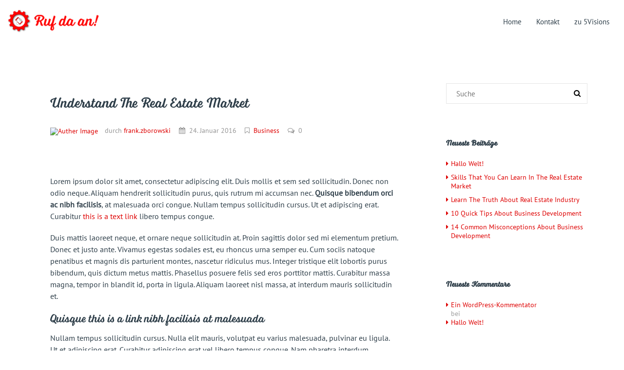

--- FILE ---
content_type: text/html; charset=UTF-8
request_url: https://rufdaan.5visions.de/2016/01/24/understand-the-real-estate-market/
body_size: 20833
content:
<!DOCTYPE html>
<html lang="de">
<head>
	<meta charset="UTF-8">
	<meta name="viewport" content="width=device-width, initial-scale=1">
	<link rel="profile" href="http://gmpg.org/xfn/11">
	<link rel="pingback" href="https://rufdaan.5visions.de/xmlrpc.php">

	<title>Understand The Real Estate Market &#8211; rufdaan</title>
<meta name='robots' content='max-image-preview:large' />
<link rel='dns-prefetch' href='//rufdaan.5visions.de' />
<link rel="alternate" type="application/rss+xml" title="rufdaan &raquo; Feed" href="https://rufdaan.5visions.de/feed/" />
<link rel="alternate" type="application/rss+xml" title="rufdaan &raquo; Kommentar-Feed" href="https://rufdaan.5visions.de/comments/feed/" />
<link rel="alternate" type="application/rss+xml" title="rufdaan &raquo; Understand The Real Estate Market-Kommentar-Feed" href="https://rufdaan.5visions.de/2016/01/24/understand-the-real-estate-market/feed/" />
<link rel="alternate" title="oEmbed (JSON)" type="application/json+oembed" href="https://rufdaan.5visions.de/wp-json/oembed/1.0/embed?url=https%3A%2F%2Frufdaan.5visions.de%2F2016%2F01%2F24%2Funderstand-the-real-estate-market%2F" />
<link rel="alternate" title="oEmbed (XML)" type="text/xml+oembed" href="https://rufdaan.5visions.de/wp-json/oembed/1.0/embed?url=https%3A%2F%2Frufdaan.5visions.de%2F2016%2F01%2F24%2Funderstand-the-real-estate-market%2F&#038;format=xml" />
<meta property='og:site_name' content='rufdaan'/><meta property='og:url' content='https://rufdaan.5visions.de/2016/01/24/understand-the-real-estate-market/'/><meta property='og:title' content='Understand The Real Estate Market'/><meta property='og:type' content='article'/><style id='wp-img-auto-sizes-contain-inline-css' type='text/css'>
img:is([sizes=auto i],[sizes^="auto," i]){contain-intrinsic-size:3000px 1500px}
/*# sourceURL=wp-img-auto-sizes-contain-inline-css */
</style>
<style id='wp-emoji-styles-inline-css' type='text/css'>

	img.wp-smiley, img.emoji {
		display: inline !important;
		border: none !important;
		box-shadow: none !important;
		height: 1em !important;
		width: 1em !important;
		margin: 0 0.07em !important;
		vertical-align: -0.1em !important;
		background: none !important;
		padding: 0 !important;
	}
/*# sourceURL=wp-emoji-styles-inline-css */
</style>
<link rel='stylesheet' id='wp-block-library-css' href='https://rufdaan.5visions.de/wp-includes/css/dist/block-library/style.min.css?ver=6.9' type='text/css' media='all' />
<style id='global-styles-inline-css' type='text/css'>
:root{--wp--preset--aspect-ratio--square: 1;--wp--preset--aspect-ratio--4-3: 4/3;--wp--preset--aspect-ratio--3-4: 3/4;--wp--preset--aspect-ratio--3-2: 3/2;--wp--preset--aspect-ratio--2-3: 2/3;--wp--preset--aspect-ratio--16-9: 16/9;--wp--preset--aspect-ratio--9-16: 9/16;--wp--preset--color--black: #000000;--wp--preset--color--cyan-bluish-gray: #abb8c3;--wp--preset--color--white: #ffffff;--wp--preset--color--pale-pink: #f78da7;--wp--preset--color--vivid-red: #cf2e2e;--wp--preset--color--luminous-vivid-orange: #ff6900;--wp--preset--color--luminous-vivid-amber: #fcb900;--wp--preset--color--light-green-cyan: #7bdcb5;--wp--preset--color--vivid-green-cyan: #00d084;--wp--preset--color--pale-cyan-blue: #8ed1fc;--wp--preset--color--vivid-cyan-blue: #0693e3;--wp--preset--color--vivid-purple: #9b51e0;--wp--preset--gradient--vivid-cyan-blue-to-vivid-purple: linear-gradient(135deg,rgb(6,147,227) 0%,rgb(155,81,224) 100%);--wp--preset--gradient--light-green-cyan-to-vivid-green-cyan: linear-gradient(135deg,rgb(122,220,180) 0%,rgb(0,208,130) 100%);--wp--preset--gradient--luminous-vivid-amber-to-luminous-vivid-orange: linear-gradient(135deg,rgb(252,185,0) 0%,rgb(255,105,0) 100%);--wp--preset--gradient--luminous-vivid-orange-to-vivid-red: linear-gradient(135deg,rgb(255,105,0) 0%,rgb(207,46,46) 100%);--wp--preset--gradient--very-light-gray-to-cyan-bluish-gray: linear-gradient(135deg,rgb(238,238,238) 0%,rgb(169,184,195) 100%);--wp--preset--gradient--cool-to-warm-spectrum: linear-gradient(135deg,rgb(74,234,220) 0%,rgb(151,120,209) 20%,rgb(207,42,186) 40%,rgb(238,44,130) 60%,rgb(251,105,98) 80%,rgb(254,248,76) 100%);--wp--preset--gradient--blush-light-purple: linear-gradient(135deg,rgb(255,206,236) 0%,rgb(152,150,240) 100%);--wp--preset--gradient--blush-bordeaux: linear-gradient(135deg,rgb(254,205,165) 0%,rgb(254,45,45) 50%,rgb(107,0,62) 100%);--wp--preset--gradient--luminous-dusk: linear-gradient(135deg,rgb(255,203,112) 0%,rgb(199,81,192) 50%,rgb(65,88,208) 100%);--wp--preset--gradient--pale-ocean: linear-gradient(135deg,rgb(255,245,203) 0%,rgb(182,227,212) 50%,rgb(51,167,181) 100%);--wp--preset--gradient--electric-grass: linear-gradient(135deg,rgb(202,248,128) 0%,rgb(113,206,126) 100%);--wp--preset--gradient--midnight: linear-gradient(135deg,rgb(2,3,129) 0%,rgb(40,116,252) 100%);--wp--preset--font-size--small: 13px;--wp--preset--font-size--medium: 20px;--wp--preset--font-size--large: 36px;--wp--preset--font-size--x-large: 42px;--wp--preset--spacing--20: 0.44rem;--wp--preset--spacing--30: 0.67rem;--wp--preset--spacing--40: 1rem;--wp--preset--spacing--50: 1.5rem;--wp--preset--spacing--60: 2.25rem;--wp--preset--spacing--70: 3.38rem;--wp--preset--spacing--80: 5.06rem;--wp--preset--shadow--natural: 6px 6px 9px rgba(0, 0, 0, 0.2);--wp--preset--shadow--deep: 12px 12px 50px rgba(0, 0, 0, 0.4);--wp--preset--shadow--sharp: 6px 6px 0px rgba(0, 0, 0, 0.2);--wp--preset--shadow--outlined: 6px 6px 0px -3px rgb(255, 255, 255), 6px 6px rgb(0, 0, 0);--wp--preset--shadow--crisp: 6px 6px 0px rgb(0, 0, 0);}:where(.is-layout-flex){gap: 0.5em;}:where(.is-layout-grid){gap: 0.5em;}body .is-layout-flex{display: flex;}.is-layout-flex{flex-wrap: wrap;align-items: center;}.is-layout-flex > :is(*, div){margin: 0;}body .is-layout-grid{display: grid;}.is-layout-grid > :is(*, div){margin: 0;}:where(.wp-block-columns.is-layout-flex){gap: 2em;}:where(.wp-block-columns.is-layout-grid){gap: 2em;}:where(.wp-block-post-template.is-layout-flex){gap: 1.25em;}:where(.wp-block-post-template.is-layout-grid){gap: 1.25em;}.has-black-color{color: var(--wp--preset--color--black) !important;}.has-cyan-bluish-gray-color{color: var(--wp--preset--color--cyan-bluish-gray) !important;}.has-white-color{color: var(--wp--preset--color--white) !important;}.has-pale-pink-color{color: var(--wp--preset--color--pale-pink) !important;}.has-vivid-red-color{color: var(--wp--preset--color--vivid-red) !important;}.has-luminous-vivid-orange-color{color: var(--wp--preset--color--luminous-vivid-orange) !important;}.has-luminous-vivid-amber-color{color: var(--wp--preset--color--luminous-vivid-amber) !important;}.has-light-green-cyan-color{color: var(--wp--preset--color--light-green-cyan) !important;}.has-vivid-green-cyan-color{color: var(--wp--preset--color--vivid-green-cyan) !important;}.has-pale-cyan-blue-color{color: var(--wp--preset--color--pale-cyan-blue) !important;}.has-vivid-cyan-blue-color{color: var(--wp--preset--color--vivid-cyan-blue) !important;}.has-vivid-purple-color{color: var(--wp--preset--color--vivid-purple) !important;}.has-black-background-color{background-color: var(--wp--preset--color--black) !important;}.has-cyan-bluish-gray-background-color{background-color: var(--wp--preset--color--cyan-bluish-gray) !important;}.has-white-background-color{background-color: var(--wp--preset--color--white) !important;}.has-pale-pink-background-color{background-color: var(--wp--preset--color--pale-pink) !important;}.has-vivid-red-background-color{background-color: var(--wp--preset--color--vivid-red) !important;}.has-luminous-vivid-orange-background-color{background-color: var(--wp--preset--color--luminous-vivid-orange) !important;}.has-luminous-vivid-amber-background-color{background-color: var(--wp--preset--color--luminous-vivid-amber) !important;}.has-light-green-cyan-background-color{background-color: var(--wp--preset--color--light-green-cyan) !important;}.has-vivid-green-cyan-background-color{background-color: var(--wp--preset--color--vivid-green-cyan) !important;}.has-pale-cyan-blue-background-color{background-color: var(--wp--preset--color--pale-cyan-blue) !important;}.has-vivid-cyan-blue-background-color{background-color: var(--wp--preset--color--vivid-cyan-blue) !important;}.has-vivid-purple-background-color{background-color: var(--wp--preset--color--vivid-purple) !important;}.has-black-border-color{border-color: var(--wp--preset--color--black) !important;}.has-cyan-bluish-gray-border-color{border-color: var(--wp--preset--color--cyan-bluish-gray) !important;}.has-white-border-color{border-color: var(--wp--preset--color--white) !important;}.has-pale-pink-border-color{border-color: var(--wp--preset--color--pale-pink) !important;}.has-vivid-red-border-color{border-color: var(--wp--preset--color--vivid-red) !important;}.has-luminous-vivid-orange-border-color{border-color: var(--wp--preset--color--luminous-vivid-orange) !important;}.has-luminous-vivid-amber-border-color{border-color: var(--wp--preset--color--luminous-vivid-amber) !important;}.has-light-green-cyan-border-color{border-color: var(--wp--preset--color--light-green-cyan) !important;}.has-vivid-green-cyan-border-color{border-color: var(--wp--preset--color--vivid-green-cyan) !important;}.has-pale-cyan-blue-border-color{border-color: var(--wp--preset--color--pale-cyan-blue) !important;}.has-vivid-cyan-blue-border-color{border-color: var(--wp--preset--color--vivid-cyan-blue) !important;}.has-vivid-purple-border-color{border-color: var(--wp--preset--color--vivid-purple) !important;}.has-vivid-cyan-blue-to-vivid-purple-gradient-background{background: var(--wp--preset--gradient--vivid-cyan-blue-to-vivid-purple) !important;}.has-light-green-cyan-to-vivid-green-cyan-gradient-background{background: var(--wp--preset--gradient--light-green-cyan-to-vivid-green-cyan) !important;}.has-luminous-vivid-amber-to-luminous-vivid-orange-gradient-background{background: var(--wp--preset--gradient--luminous-vivid-amber-to-luminous-vivid-orange) !important;}.has-luminous-vivid-orange-to-vivid-red-gradient-background{background: var(--wp--preset--gradient--luminous-vivid-orange-to-vivid-red) !important;}.has-very-light-gray-to-cyan-bluish-gray-gradient-background{background: var(--wp--preset--gradient--very-light-gray-to-cyan-bluish-gray) !important;}.has-cool-to-warm-spectrum-gradient-background{background: var(--wp--preset--gradient--cool-to-warm-spectrum) !important;}.has-blush-light-purple-gradient-background{background: var(--wp--preset--gradient--blush-light-purple) !important;}.has-blush-bordeaux-gradient-background{background: var(--wp--preset--gradient--blush-bordeaux) !important;}.has-luminous-dusk-gradient-background{background: var(--wp--preset--gradient--luminous-dusk) !important;}.has-pale-ocean-gradient-background{background: var(--wp--preset--gradient--pale-ocean) !important;}.has-electric-grass-gradient-background{background: var(--wp--preset--gradient--electric-grass) !important;}.has-midnight-gradient-background{background: var(--wp--preset--gradient--midnight) !important;}.has-small-font-size{font-size: var(--wp--preset--font-size--small) !important;}.has-medium-font-size{font-size: var(--wp--preset--font-size--medium) !important;}.has-large-font-size{font-size: var(--wp--preset--font-size--large) !important;}.has-x-large-font-size{font-size: var(--wp--preset--font-size--x-large) !important;}
/*# sourceURL=global-styles-inline-css */
</style>

<style id='classic-theme-styles-inline-css' type='text/css'>
/*! This file is auto-generated */
.wp-block-button__link{color:#fff;background-color:#32373c;border-radius:9999px;box-shadow:none;text-decoration:none;padding:calc(.667em + 2px) calc(1.333em + 2px);font-size:1.125em}.wp-block-file__button{background:#32373c;color:#fff;text-decoration:none}
/*# sourceURL=/wp-includes/css/classic-themes.min.css */
</style>
<link rel='stylesheet' id='contact-form-7-css' href='https://rufdaan.5visions.de/wp-content/plugins/contact-form-7/includes/css/styles.css?ver=5.8' type='text/css' media='all' />
<link rel='stylesheet' id='rs-plugin-settings-css' href='https://rufdaan.5visions.de/wp-content/plugins/revslider/public/assets/css/rs6.css?ver=6.1.3' type='text/css' media='all' />
<style id='rs-plugin-settings-inline-css' type='text/css'>
#rs-demo-id {}
/*# sourceURL=rs-plugin-settings-inline-css */
</style>
<link rel='stylesheet' id='bootstrap.min-css' href='https://rufdaan.5visions.de/wp-content/themes/houzez/css/bootstrap.min.css?ver=3.3.5' type='text/css' media='all' />
<link rel='stylesheet' id='font-awesome.min-css' href='https://rufdaan.5visions.de/wp-content/themes/houzez/css/font-awesome.min.css?ver=4.7.0' type='text/css' media='all' />
<link rel='stylesheet' id='leaflet-css' href='https://rufdaan.5visions.de/wp-content/themes/houzez/css/leaflet.css?ver=1.4.0' type='text/css' media='all' />
<link rel='stylesheet' id='leafletMarkerCluster-css' href='https://rufdaan.5visions.de/wp-content/themes/houzez/js/leafletCluster/MarkerCluster.css?ver=1.4.0' type='text/css' media='all' />
<link rel='stylesheet' id='leafletMarkerClusterDefault-css' href='https://rufdaan.5visions.de/wp-content/themes/houzez/js/leafletCluster/MarkerCluster.Default.css?ver=1.4.0' type='text/css' media='all' />
<link rel='stylesheet' id='houzez-all-css' href='https://rufdaan.5visions.de/wp-content/themes/houzez/css/all.min.css?ver=1.8.3' type='text/css' media='all' />
<link rel='stylesheet' id='houzez-main-css' href='https://rufdaan.5visions.de/wp-content/themes/houzez/css/main.css?ver=1.8.3' type='text/css' media='all' />
<link rel='stylesheet' id='houzez-style-css' href='https://rufdaan.5visions.de/wp-content/themes/houzez-child/style.css?ver=1.8.3' type='text/css' media='all' />
<style id='houzez-style-inline-css' type='text/css'>

        .advance-search-header, 
        .advanced-search-mobile, 
        .advanced-search-mobile .single-search .form-control,
        .search-expandable .advanced-search {
            background-color: #ffffff;
        }
        .search-expand-btn {
            background-color: #fa8f8d;
        }
        .search-expand-btn {
            color: #ffffff
        }
        .advance-search-header .houzez-theme-button,
        .advanced-search-mobile .houzez-theme-button,
        .splash-search .btn-secondary,
        .advanced-search .btn-secondary,
        .gform_button, 
        .gform_wrapper .button, 
        .gform_wrapper .gform_page_footer .button.gform_next_button {
            color: #ffffff;
            background-color: #fa8f8d;
            border: 1px solid #fa8f8d;
        }
        .advance-search-header .houzez-theme-button:focus,
        .advanced-search-mobile .houzez-theme-button:focus,
        .advanced-search .btn-secondary:focus,
        .splash-search .btn-secondary:focus,
        .gform_wrapper .button:focus, 
        .gform_wrapper .gform_page_footer .button.gform_next_button:focus {
          color: #ffffff;
          background-color: #f9bcb6;
          border: 1px solid #fa8f8d;
        }
        .advance-search-header .houzez-theme-button:hover,
        .advanced-search .btn-secondary:hover,
        .advanced-search .btn-secondary:active,
        .advanced-search .btn-secondary:active:hover,
        .advanced-search .btn-secondary.active,
        .advanced-search-mobile .houzez-theme-button:hover,
        .splash-search .btn-secondary:hover,
        .gform_wrapper .button:hover, 
        .gform_wrapper .gform_page_footer .button.gform_next_button:hover,
        .gform_wrapper .button:active, 
        .gform_wrapper .gform_page_footer .button.gform_next_button:active {
          color: #ffffff;
          background-color: #f9bcb6;
          border: 1px solid #fa8f8d;
        }
        .advance-search-header .houzez-theme-button:active,
        .advanced-search .btn-secondary:active,
        .advanced-search-mobile .houzez-theme-button:active,
        .splash-search .btn-secondary:active {
          color: #ffffff;
          background-color: #fa8f8d;
          border: 1px solid #fa8f8d;
        }
        .advanced-search .bootstrap-select .btn,
        .advanced-search .bootstrap-select.open .btn,
        .banner-search-main .dropdown-toggle,
        .advanced-search .form-control,
        .advanced-search-mobile .advance-fields .bootstrap-select .btn,
        .advanced-search-mobile .advance-fields .bootstrap-select.open .btn,
        .advanced-search-mobile .advance-fields .form-control {
            background-color: #fff;
            color: #959595;
        }
        .advanced-search .dropdown-toggle,
        .advanced-search .form-control,
        .advance-search-header .bootstrap-select .btn,
        .advance-search-header .bootstrap-select .fave-load-more a,
        .fave-load-more .advance-search-header .bootstrap-select a,
        .advance-fields .form-control,
        .advanced-search .btn-default.active:hover, .btn-default:active:hover, 
        .advanced-search .open >.btn-default.dropdown-toggle:hover
        .advanced-search .bootstrap-select .btn,
        .advanced-search .bootstrap-select.open .btn,
        .range-wrap {
            border-width: 1px;
            border-style: solid;
            border-color: #d1d1d1;
        }

        .advanced-search .input-group .form-control,        
        .search-long .search input,
        .advanced-search .search-long .search,
        .advanced-search .search-long .btn-group,
        .advanced-search .search-long .advance-btn,
        .input-group-addon {
            border-color: #d1d1d1 !important;
        }
        .advanced-search-mobile .advance-fields {
            border-top: 1px solid #d1d1d1;
        }
        .advanced-search-mobile .single-search-wrap button {
            color: #d1d1d1;
        }

        .advanced-search-mobile .advance-fields::after {
            border-bottom-color: #d1d1d1;
        }
        .advance-btn.blue {
            color: #ffffff;
        }
        .advance-btn.blue:hover,
        .advance-btn.blue:focus {
            color: #f9bcb6;
        }
        .advanced-search .advance-btn {
            color: #fa8f8d;
        }
        .advanced-search .advance-btn:hover {
            color:#fa8f8d;
        }
        .advanced-search .advance-btn:focus,
        .advanced-search .advance-btn.active {
            color:#fa8f8d;
        }
        .advanced-search .advance-fields,
        .advanced-search .features-list label.title,
        .advanced-search .features-list .checkbox-inline,
        .advanced-search-mobile .advance-fields,
        .advanced-search-mobile .features-list label.title,
        .advanced-search-mobile .features-list .checkbox-inline,
        .range-title,
        .range-text,
        .range-text p,
        .min-price-range,
        .max-price-range,
        .advanced-search-mobile {
            color: #2e3e49;
        }

        .auto-complete {
            background-color: #fff;
        }
        .auto-complete,
        .auto-complete .media {
            border-color: #ccc;
        }
        .bootstrap-select.btn-group .dropdown-menu li a:hover, 
        .bootstrap-select.btn-group .dropdown-menu li a:focus, 
        .bootstrap-select.btn-group .dropdown-menu li a:active {
            background-color: rgba(0, 174, 239, 0.12);
        }

            
        
        #header-section .header-left {
            width: 100%;
        }
        .header-section-4.nav-right .header-left {
            padding-right: 0px;
        }
        .top-bar {
            background-color: #000000;
        }
        .top-bar .top-nav > ul > li > a:hover,
        .top-bar .top-nav > ul li.active > a,
        .top-bar .top-nav > ul ul a:hover,
        .top-contact a:hover,
        .top-bar .dropdown-menu > li:hover,
        .top-contact li .btn:hover {
            color: rgba(228,25,43,1);
        }
        .top-contact a,
        .top-contact li,
        .top-contact li .btn,
        .top-bar .top-nav > ul > li > a,
        .top-bar .dropdown-menu {
            color: #ffffff;
            background-color: #000000;
        }
        .top-bar .mobile-nav .nav-trigger {
            color: #de0000;
        }
        
        body {
            background-color: #ffffff;
        }
        a,        
        .blue,
        .text-primary,
        .btn-link,
        .item-body h2,
        .detail h3,
        .breadcrumb li a,
        .fave-load-more a,
        .sort-tab .btn,
        .sort-tab .fave-load-more a,
        .fave-load-more .sort-tab a,
        .pagination-main .pagination a,
        .team-caption-after .team-name a:hover,
        .team-caption-after .team-designation a:hover,
        .agent-media .view,
        .my-property-menu a.active,
        .my-property-menu a:hover,
        .search-panel .advance-trigger {        
            color: #de0000;
        }
        .banner-caption h1,
        .banner-caption h2  {
            color: #ffffff;
        }
        .property-item h2 a,
        .property-item .property-title a,
        .widget .media-heading a {
            color: #2e3e49;
        }
        .property-item h2 a:hover,
        .property-item .property-title a:hover,
        .widget .media-heading a:hover {
            color: #de0000;
        }
        .owl-theme .owl-nav [class*=owl-],        
        .testimonial-carousel .owl-nav [class*=owl-]:hover,
        .testimonial-carousel .owl-nav [class*=owl-]:focus,
        .gallery-thumb .icon,
        .share_tooltip {
            background-color: #de0000;
        }
        #sidebar .widget_tag_cloud .tagcloud a,
        .article-footer .meta-tags a,
        .pagination-main .pagination li.active a,
        .other-features .btn.btn-secondary,
        .my-menu .active a,        
        .houzez-module .module-title-nav .module-nav .btn,
        .houzez-module .module-title-nav .module-nav .fave-load-more a,
        .fave-load-more .houzez-module .module-title-nav .module-nav a {
            color: #fff;
            background-color: #de0000;
            border: 1px solid #de0000;
        }
        .plan-tabs li.active {
            box-shadow: inset 0 4px 0 #de0000;
            border-top-color: #de0000;
            background-color: #fff;
            color: #de0000;
        }
        .btn-primary,        
        .label-primary,
        .scrolltop-btn {
            color: #ffffff;
            background-color: #de0000;
            border-color: #de0000;
        }
        .btn-primary.btn-trans{
            color: #de0000;
        }
        .header-section-2 .header-top-call {
            color: #ffffff;
            background-color: #00aeef;
        }
        .header-section-2 .avatar {
            color: #ffffff;
        }
        @media (max-width: 991px) {
            .header-section-2 .header-top,
            .header-section-5 .header-top {
                background-color: #de0000;
            }
        }
        .modal-header,
        .ui-slider-horizontal .ui-slider-range,
        .ui-state-hover,
        .ui-widget-content .ui-state-hover,
        .ui-widget-header .ui-state-hover,
        .ui-state-focus,
        .ui-widget-content .ui-state-focus,
        .ui-widget-header .ui-state-focus,
        .list-loading-bar {
            background-color: #de0000;
            border-color: transparent;
        }
        .houzez-module .module-title-nav .module-nav .btn,
        #save_as_draft,
        #put_on_hold {
            color: #de0000;
            border: 1px solid #de0000;
            background-color: transparent;
        }
        .fave-load-more a,
        .fave-load-more a:hover {
            border: 1px solid #de0000;
        }
        #transportation,
        #supermarkets,
        #schools,
        #libraries,
        #pharmacies,
        #hospitals,
        .pay-step-block.active span,
        .loader-ripple div:nth-of-type(2){
            border-color: #de0000;
        }
        .loader-ripple div:nth-of-type(1){
            border-color: #fa8f8d;
        }
        .detail-block .alert-info {
            color: rgba(0,0,0,.85);
            background-color: rgba(250,141,141,0.22);
            border: 1px solid #de0000;
        }
        .houzez-taber-wrap .houzez-tabs li.active::before,
        .houzez-taber-wrap .houzez-tabs li:hover::before,
        .houzez-taber-wrap .houzez-tabs li:active::before,
        .profile-tabs li:hover,
        .steps-nav, .steps-progress-main .steps-progress span {
            background-color: #de0000;
        }
        .btn-secondary,
        .agent_contact_form.btn-secondary,
         .form-media .wpcf7-submit,
         .wpcf7-submit,
         .dsidx-resp-area-submit input[type='submit']{
            color: #fff;
            background-color: #fa8f8d;
            border-color: #fa8f8d;
        }
        .btn-secondary.btn-trans{
            color: #fa8f8d;
        }
        .item-thumb .label-featured, figure .label-featured, .carousel-module .carousel .item figure .label-featured {
            background-color: #fa8f8d;
            color: #ffffff;
        }
        
            a:hover,
            a:focus,
            a:active,
            .blue:hover,
            .btn-link:hover,
            .breadcrumb li a:hover,
            .pagination-main .pagination a:hover,
            .vc_toggle_title h4:hover ,
            .footer a:hover,
            .impress-address:hover,
            .agent-media .view:hover,
            .my-property .dropdown-menu a:hover,
            .article-detail .article-title a:hover,
            .comments-block .article-title a:hover,
            .detail-block .list-features a:hover{
                color: rgba(222,0,0,1);
                text-decoration: none;
            }
            
            .detail-top .media-tabs a:hover span,
            .header-section.slpash-header .header-right a.btn:hover,
            .slpash-header.header-section-4 .header-right a.btn:hover,
            .houzez-module .module-title-nav .module-nav .btn:hover,
            .houzez-module .module-title-nav .module-nav .fave-load-more a:hover,
            .fave-load-more .houzez-module .module-title-nav .module-nav a:hover,
            .houzez-module .module-title-nav .module-nav .btn:focus,
            .houzez-module .module-title-nav .module-nav .fave-load-more a:focus,
            .fave-load-more .houzez-module .module-title-nav .module-nav a:focus{
                color: #fff;
                background-color: rgba(222,0,0,1);
                border: 1px solid rgba(222,0,0,1);
            }
            .fave-load-more a:hover,
            #sidebar .widget_tag_cloud .tagcloud a:hover,
            .article-footer .meta-tags a:hover,
            .other-features .btn.btn-secondary:hover,
            .my-actions .action-btn:hover,
            .my-actions .action-btn:focus,
            .my-actions .action-btn:active,
            .my-actions .open .action-btn{
                background-color: rgba(222,0,0,1);
                border-color: rgba(222,0,0,1);
            }
            .owl-theme .owl-nav [class*=owl-]:hover,
            .owl-theme .owl-nav [class*=owl-]:focus,
            .owl-theme .owl-nav [class*=owl-]:active,
            .testimonial-carousel .owl-nav [class*=owl-]:hover,
            .testimonial-carousel .owl-nav [class*=owl-]:focus{
                border-color: rgba(222,0,0,1);
            }
            .owl-theme .owl-nav [class*=owl-]:hover,
            .owl-theme .owl-nav [class*=owl-]:focus,
            .owl-theme .owl-nav [class*=owl-]:active {
                background-color: rgba(222,0,0,1);
            }
            .btn-primary:hover,
            .btn-primary:focus,
            .btn-primary:active,
            .btn-primary.active,
            .btn-primary:active:hover,
            .btn-primary.btn-trans:hover,
            .btn-primary.btn-trans:focus,
            .btn-primary.btn-trans:active,
            .btn-primary.btn-trans.active,
            .btn-primary.btn-trans:active:hover,
            .invoice-list .btn-invoice:hover,
            #houzez-gmap-main .map-btn:hover,
            .media-tabs-list li > a:hover,
            .media-tabs-list li.active a,
            .detail-bar .detail-tabs li:hover,
            .actions li > span:hover,
            .lightbox-arrow:hover,
            .scrolltop-btn:hover {
                background-color: rgba(222,0,0,1);
                border-color: rgba(222,0,0,1);
            }
            .btn-secondary:hover,
            .btn-secondary:focus,
            .btn-secondary:active,
            .btn-secondary.active,
            .btn-secondary:active:hover,
            .btn-secondary.btn-trans:hover,
            .btn-secondary.btn-trans:focus,
            .btn-secondary.btn-trans:active,
            .btn-secondary.btn-trans.active,
            .btn-secondary.btn-trans:active:hover,
            .agent_contact_form.btn-secondary:hover,
             .form-media .wpcf7-submit:hover,
             .wpcf7-submit:hover,
             .wpcf7-submit:focus,
             .wpcf7-submit:active,
             .dsidx-resp-area-submit input[type='submit']:hover,
             .dsidx-resp-area-submit input[type='submit']:focus,
             .dsidx-resp-area-submit input[type='submit']:active{
                color: #fff;
                background-color: rgba(250,143,141,0.66);
                border-color: rgba(250,143,141,0.66);
            }
        .header-section {
            background-color: ;
        }
        .header-section .navi > ul > li > a {
            color: ;
            background-color: transparent;
        }
        .header-section .header-right .user a,
        .header-section .header-right span {
            color: ;
        }
            .header-section .navi > ul > li > a:hover {
                color: rgba(255,255,255,1);
                background-color: rgba(255,255,255,0.2);
            }
            .header-section .header-right .user a:hover,
            .header-section .header-right span:hover {
                color: rgba(255,255,255,1);
            }
        .header-section-3 .header-top {
            background-color: ;
        }
        .header-section-3 .header-top-social a,
        .header-section-3 .header-contact .contact-block .fa,
        .header-section-3 .header-top .media-heading,
        .header-contact .contact-block p{
            color: ;
        }
        .header-contact .contact-block .fa {
            color: ;
        }
        .header-section-3 .header-bottom {
            background-color: ;
        }
        .header-section-3 .navi > ul > li > a,
        .header-section-3 .header-right .user a,
        .header-section-3 .header-right span {
            color: ;
        }
            .header-section-3 .navi > ul > li > a:hover,
            .header-section-3 .navi > ul > li.active > a{
                color: rgba(255,255,255,1);
                background-color: rgba(255,255,255,0.2);
            }
            .header-section-3 .header-right .user a:hover,
            .header-section-3 .header-right span:hover {
                color: rgba(255,255,255,1);
            }
            .header-section-3 .navi > ul > li {
                border-right: 1px solid rgba(255,255,255,0.2);
            }
            .header-section-3 .header-bottom {
                border-top: 1px solid rgba(255,255,255,0.2);
            }
            .header-section-3 .navi > ul {
                border-left: 1px solid rgba(255,255,255,0.2);
            }
        .header-section-2 .header-top, .header-section-5 .header-top {
            background-color: ;
        }
        .header-section-2 .header-bottom, .header-section-5 .header-bottom {
            background-color: #004272;
            border-top: 1px solid #2a353d;
            border-bottom: 1px solid #2a353d;
        }
        .header-section-2 .header-bottom .navi > ul > li, .header-section-5 .header-bottom .navi > ul > li {
            border-right: 1px solid #2a353d;
        }
        .header-section-2 .header-right {
            border-left: 1px solid #2a353d;
        }
        .header-section-2 .navi > ul > li > a,
        .header-section-2 .header-right .user a,
         .header-section-2 .header-right span,
         .header-section-5 .navi > ul > li > a,
        .header-section-5 .header-right .user a,
         .header-section-5 .header-right span {
            color: ;
        }
        .header-section-5 .header-top-social li a, header-section-3 .header-top-social li a {
            color: #FFFFFF;
        }
        
            .header-section-2 .navi > ul > li > a:hover,
             .header-section-2 .navi > ul > li.active > a,
             .header-section-5 .navi > ul > li > a:hover,
             .header-section-5 .navi > ul > li.active > a {
                color: rgba(255,255,255,1);
                background-color: rgba(255,255,255,0.2);
            }
            .header-section-2 .header-right .user a:hover,
             .header-section-2 .header-right span:hover,
             .header-section-5 .header-right .user a:hover,
             .header-section-5 .header-right span:hover {
                color: rgba(255,255,255,1);
            }
        .header-section .header-right a.btn,
        .header-section-2 .header-right a.btn,
        .header-section-3 .header-right a.btn,
        .header-section-5 .header-right a.btn,
        .header-section-6 .header-right a.btn {
            color: #ffffff;
            border: 1px solid #ffffff;
            background-color: rgba(255,255,255,0.2);
        }
        .header-section .header-right .user a.btn:hover,
        .header-section-2 .header-right .user a.btn:hover,
        .header-section-3 .header-right .user a.btn:hover,
        .header-section-5 .header-right .user a.btn:hover,
        .header-section-6 .header-right .user a.btn:hover {
            color: rgba(255,255,255,1);
            border-color: #ffffff;
            background-color: rgba(255,255,255,0.1);
        }
    
        .header-section-4,
        .header-section-4 .navi > ul ul,
        .sticky_nav.header-section-4 {
            background-color: #ffffff;
        }
        .header-section-4 .navi > ul > li > a,
        .header-section-4 .navi > ul ul a,
        .header-section-4 .header-right .user a,
        .header-section-4 .header-right span {
            color: #2e3e49;
        }
        .header-section-4 .header-right a.btn {
            color: #2e3e49;
            border: 1px solid #2e3e49;
            background-color: #000000;
        }
            .header-section-4 .navi > ul > li > a:hover,
            .header-section-4 .navi > ul ul a:hover,
            .header-section-4 .navi > ul > li.active > a,
            .header-section-4 .header-right .user a:hover,
            .header-section-4 .header-right .user a:focus,
            .header-section-4 .header-right span:hover,
            .header-section-4 .header-right span:focus {
                color: rgba(205,205,205,1);
            }
            .header-section-4 .header-right .user .btn:hover {
                color: rgba(0,0,0,1);
                border-color: rgba(250,143,141,1);
                background-color: rgba(250,143,141,1);
            }
      .houzez-header-transparent {
       background-color: transparent; position: absolute; width: 100%;
       border-bottom: 1px none;
       border-color: rgba(255,255,255,0.3);
      }
      .header-section-4.houzez-header-transparent .navi > ul > li > a,

      .header-section-4.houzez-header-transparent .header-right .account-action span,
      .header-section-4.houzez-header-transparent .header-right .user span {
         color: #de0000;
      }
    .header-section-4.houzez-header-transparent .navi > ul > li > a:hover,
        .header-section-4.houzez-header-transparent .navi > ul ul a:hover,
        .header-section-4.houzez-header-transparent .account-action li:hover,

        .header-section-4.houzez-header-transparent .header-right .user a:hover,
        .header-section-4.houzez-header-transparent .header-right .account-action span:hover,
        .header-section-4.houzez-header-transparent .header-right .user span:hover,
        .header-section-4.houzez-header-transparent .header-right .user a:focus {
            color: #a0a0a0;
        }
    .header-section-4.houzez-header-transparent .header-right .btn {
        color: #ffffff;
        border: 1px solid #ffffff;
        background-color: rgba(255,255,255,0.2);
    }
            .header-section-4.houzez-header-transparent .header-right .user .btn:hover {
                color: rgba(255,255,255,1);
                border-color: rgba(203,180,146,1);
                background-color: rgba(203,180,146,1);
            }
        .header-section-6 {
            background-color: #00AEEF;
        }
        .header-section-6 .navi > ul > li > a {
            color: #FFFFFF;
            background-color: transparent;
        }
        .header-section-6 .header-right .user a,
        .header-section-6 .header-right span {
            color: #FFFFFF;
        }
        .header-section-6-icons .header-top-social li a {
            color: #FFFFFF;
        }
        
            .header-section-6 .navi > ul > li > a:hover {
                color: rgba(255,255,255,1);
                background-color: rgba(255,255,255,0.2);
            }
            .header-section-6 .header-right .user a:hover,
            .header-section-6 .header-right span:hover {
                color: rgba(255,255,255,1);
            }
        .navi.main-nav > ul ul {
            background-color: rgba(255,255,255,0.95);
        }
        .navi.main-nav > ul ul a {
            color: #2e3e49!important;
        }
        .navi.main-nav > ul ul a:hover {
            color: #cbb492!important;
        }
        .navi.main-nav > ul ul li,
        .houzez-megamenu-inner .sub-menu li {
            border-color: #e6e6e6;
        }
     
        .header-section .header-right a,
        .header-section .header-right span,
        .header-section .header-right .btn-default,
        .header-section .navi ul li,
        .header-section .account-dropdown > ul > li > a,

        .header-section-3 .header-right a,
        .header-section-3 .header-right span,
        .header-section-3 .navi ul li,
        .header-section-3 .account-dropdown > ul > li > a,

        .header-section-2 .header-right a,
        .header-section-2 .header-right span,
        .header-section-2 .navi ul li,
        .header-section-2 .account-dropdown > ul > li > a,

        .header-section-4 .header-right a,
        .header-section-4 .header-right span,
        .header-section-4 .navi ul li,
        .header-section-4 .header-right .btn-default,
        .header-section-4 .account-dropdown > ul > li > a,

        .header-section-5 .header-right a,
        .header-section-5 .header-right span,
        .header-section-5 .navi ul li,
        .header-section-5 .account-dropdown > ul > li > a,

        .header-section-6 .header-right a,
        .header-section-6 .header-right span,
        .header-section-6 .navi ul li,
        .header-section-6 .account-dropdown > ul > li > a,

        .board-panel-menu > li a {
            font-family: ;
            font-size: 15px;
            font-weight: ;
            line-height: 18px;
            text-transform: ;
            text-align: ;
        }
        .header-section.slpash-header .navi > ul > li > a:hover,
        .slpash-header.header-section-4 .navi > ul > li > a:hover,
        .header-section.slpash-header .header-right .user > a:hover,
        .slpash-header.header-section-4 .header-right .user > a:hover,
        .header-section.slpash-header .navi > ul > li > a:focus,
        .slpash-header.header-section-4 .navi > ul > li > a:focus,
        .header-section.slpash-header .header-right .user > a:focus,
        .slpash-header.header-section-4 .header-right .user > a:focus  {
            color: rgba(255,255,255,1);
        }
        .header-section.slpash-header .navi > ul > li.active > a{
            color: #de0000;
        }
        .header-mobile {
            background-color: #ffffff;
        }
        .header-mobile .nav-dropdown > ul {
            background-color: rgba(255,255,255,1);
        }
        .mobile-nav .nav-trigger,
        .header-mobile .user a,
        .header-mobile .user-icon {
            color: #de0000;
        }
        .splash-header .mobile-nav .nav-trigger,
        .splash-header .header-mobile .user a,
        .splash-header .header-mobile .user-icon {
            color: #ffffff;
        }
        .nav-dropdown a,
        .nav-dropdown li .expand-me {
            color: #de0000;
        }
        .mobile-nav a,
        .header-mobile .account-dropdown > ul > li a {
            font-family: ;
            font-size: 14px;
            font-weight: ;
            line-height: 18px;
            text-transform: none;
            text-align: left;
        }
        .mobile-nav .nav-dropdown > ul ul a {
            color: #de0000;
            background-color: #ffffff;
        }
        .mobile-nav .nav-dropdown li {
            border-top: 1px solid #de0000;            
        }
            .mobile-nav .nav-dropdown > ul > li:hover {
                background-color: rgba(255,255,255,1);
            }
            .mobile-nav .nav-dropdown li.active > a {
                color: rgba(250,143,141,1);
                background-color: rgba(255,255,255,1);
            }
        .account-dropdown > ul {
            background-color: #FFFFFF;
        }
        .account-dropdown > ul:before {
            border-bottom-color: #FFFFFF;
        }
        .account-dropdown > ul > li > a {
            color: #2e3e49 !important;
        }
        .account-dropdown > ul > li > a:hover, .account-dropdown > ul > li.active > a, .account-dropdown > ul > li.active > a:hover {
            color: #2e3e49 !important;
            background-color: rgba(204,204,204,0.15);
        }
        .account-dropdown > ul > li {
            border-color: #e6e6e6;
        }
        .account-dropdown > ul .sub-menu {
            background-color: #0a0000;
        }
        .account-dropdown > ul .sub-menu > li,
        .account-dropdown > ul .sub-menu > li a {
            color: #FFFFFF;
        }
        .account-dropdown > ul .sub-menu > li a:hover, .account-dropdown > ul .sub-menu > li.active > a {
            background-color: rgba(255,255,255,0.2) !important;
            color: inherit;
        }
        .account-dropdown > ul .sub-menu > li {
            border-color: rgba(255,255,255,0.3) !important;
        }
        
        .footer {
            background-color: #ffffff;
        }
        .footer-bottom {
            background-color: #ffffff;
            border-top: 0px none #e5e5e5;
        }
        .footer,
        .footer-widget h4,
        .footer-bottom p,
        .footer-widget.widget_calendar caption  {
            color: #de0000;
        }
        .footer a,
        .footer-bottom .navi a,
        .footer-bottom .foot-social p a {
            color: #de0000;
        }
        .footer-widget .widget-title,
        .footer p, .footer p.wp-caption-text,
         .footer li,
          .footer li i {
            color: #de0000;
        }
            .footer a:hover,
            .footer-bottom .navi a:hover,
            .footer-bottom .foot-social p a:hover  {
                color: rgba(0,0,0,1);
            }
            .footer-widget.widget_tag_cloud .tagcloud a {
                color: rgba(0,0,0,1);
                background-color: #de0000;
                border: 1px solid #de0000;
            }
        body {
            color: #2e3e49;
            font-family: ;
            font-size: 16px;
            font-weight: ;
            line-height: 24px;
            text-transform: ;
        }
        .form-control {
            color: #2e3e49;
            font-weight: ;
        }
        input, button, select, textarea {
            font-family: ;
        }
        h1,
        .page-title .title-head,
        .article-detail h1,
        h2,
        .article-detail h2,
        .houzez-module .module-title-nav h2,
        h3,
        .module-title h3,
        .article-detail h3,
        .detail h3,
        .caption-bottom .detail h3,

        .add-title-tab h3,
        #sidebar .widget-title,
        .footer-widget .widget-title,
        .services-module .service-block h3,
        h4,
        .article-detail h4,
        h5,
        .article-detail h5,
        h6,
        .article-detail h6,
        .item-body h2,
        .item-body .property-title,
        .post-card-description h3,
        .post-card-description .post-card-title,
        .my-property .my-heading,
        .module-title h2,
        .houzez-module .module-title-nav h2 {
            font-family: ;
            font-weight: ;
            text-transform: ;
            text-align: ;
        }
        .page-title .title-head,
        .article-detail h1 {
            font-size: 30px;
            line-height: 38px;
        }
        .article-detail h2,
        .houzez-module .module-title-nav h2 {
            font-size: 24px;
            line-height: 32px;
            margin: 0 0 10px 0;
        }
        .houzez-module .module-title-nav h2 {
            margin: 0;
        }
        .module-title h3,
        .article-detail h3,
        .services-module .service-block h3 {
            font-size: 20px;
            line-height: 28px;
        }
        .article-detail h4 {
            font-size: 18px;
            line-height: 26px;
            margin: 0 0 24px 0;
        }
        h5,
        .article-detail h5 {
            font-size: 16px;
            line-height: 24px;
            margin: 0 0 24px 0;
        }
        h6,
        .article-detail h6 {
            font-size: 14px;
            line-height: 20px;
            margin: 0 0 24px 0;
        }
        .item-body h2,
        .post-card-description h3,
        .my-property .my-heading {
            font-size: 16px;
            line-height: 20px;
            margin: 0 0 8px 0;
            font-weight: 500;
            text-transform: inherit;
            text-align: inherit;
        }
        .module-title h2 {
            font-size: 24px;
            line-height: 32px;
            margin: 0 0 10px 0;
            font-weight: 500;
            text-transform: inherit;
            text-align: inherit;
        }
        .module-title .sub-heading {
            font-size: 16px;
            line-height: 24px;
            font-weight: 300;
            text-transform: inherit;
            text-align: inherit;
        }
        .houzez-module .module-title-nav .sub-title {
            font-size: 16px;
            line-height: 18px;
            margin: 8px 0 0 0;
            font-weight: 300;
            text-transform: inherit;
            text-align: inherit;
        }
        .item-thumb .hover-effect:before,
        figure .hover-effect:before,
        .carousel-module .carousel .item figure .hover-effect:before,
        .item-thumb .slideshow .slideshow-nav-main .slick-slide:before,
        .slideshow .slideshow-nav-main .item-thumb .slick-slide:before,
        figure .slideshow .slideshow-nav-main .slick-slide:before,
        .slideshow .slideshow-nav-main figure .slick-slide:before {
        background: linear-gradient(to bottom, rgba(0,0,0,0) 0%, rgba(0,0,0,0) 0%, rgba(0,0,0,0) 65%, rgba(0,0,0,.75) 100%);
        }
        .slideshow .slide .slick-prev:hover,
        .slideshow .slideshow-nav .slick-prev:hover,
        .slideshow .slide .slick-next:hover,
        .slideshow .slideshow-nav .slick-next:hover,
        .slideshow .slide .slick-prev:focus,
        .slideshow .slideshow-nav .slick-prev:focus,
        .slideshow .slide .slick-next:focus,
        .slideshow .slideshow-nav .slick-next:focus
        .item-thumb:hover .hover-effect:before,
        figure:hover .hover-effect:before,
        .carousel-module .carousel .item figure:hover .hover-effect:before,
        .item-thumb:hover .slideshow .slideshow-nav-main .slick-slide:before,
        .slideshow .slideshow-nav-main .item-thumb:hover .slick-slide:before,
        figure:hover .slideshow .slideshow-nav-main .slick-slide:before,
        .slideshow .slideshow-nav-main figure:hover .slick-slide:before,
        .item-thumb:hover .hover-effect:before,
        figure:hover .hover-effect:before,
        .carousel-module .carousel .item figure:hover .hover-effect:before,
        .item-thumb:hover .slideshow .slideshow-nav-main .slick-slide:before,
        .slideshow .slideshow-nav-main .item-thumb:hover .slick-slide:before,
        figure:hover .slideshow .slideshow-nav-main .slick-slide:before,
        .slideshow .slideshow-nav-main figure:hover .slick-slide:before {
            color: #fff;
            background-color: rgba(255,255,255,.5);
        }
        .figure-grid .detail h3,
        .detail-above.detail h3 {
            color: #fff;
        }
        .detail-bottom.detail h3 {
            color: #000;
        }
        .agent-contact a {
            font-weight: 700;
        }
        .label-status {
            background-color: #333;
            font-weight: 700;
        }
        .read .fa {
            top: 1px;
            position: relative;
        }            
        .label-primary,
        .fave-load-more a,
        .widget_tag_cloud .tagcloud a,
        .pagination-main .pagination li.active a,
        .other-features .btn.btn-secondary,
        .my-menu .active am {
            font-weight: 500;
        }       
        .header-detail.table-cell .header-right {
            margin-top: 27px;
        }
        .header-detail h1 .actions span, .header-detail h4 .actions span {
            font-size: 18px;
            display: inline-block;
            vertical-align: middle;
            margin: 0 3px;
        }        
        .header-detail .property-address {
            color: #707070;
            margin-top: 12px;
        }        
        .white-block {
            padding: 40px;
        }
        .wpb_text_column ul,
        .wpb_text_column ol {
            margin-top: 20px;
            margin-bottom: 20px;
            padding-left: 20px;
        }
        #sidebar .widget_houzez_latest_posts img {
            max-width: 90px;
            margin-top: 0;
        }
        #sidebar .widget_houzez_latest_posts .media-heading,
        #sidebar .widget_houzez_latest_posts .read {
            font-size: 14px;
            line-height: 18px;
            font-weight: ;
        }        
        #sidebar .widget-range .dropdown-toggle,
        .bootstrap-select.btn-group,        
        .search-long .search input,
        .advanced-search .search-long .advance-btn,        
        .splash-search .dropdown-toggle {
            font-weight: 400;
            color: #959595 !important;
            font-size: 15px;
        }

        .advanced-search .input-group .form-control {
            border-left-width: 0;
        }        
        .location-select {
            max-width: 170px;
        }             
        
            .splash-inner-media .vegas-overlay {
               opacity: 1;
               background: url(http://localhost/houzez13/wp-content/uploads/2016/03/bg-video-1.png);
           }
        .logo img {
            width: 200px;
            height: px;
        }
        .header-mobile .header-logo img {
            width: 100px;
            max-height: px;
        }
        .user-dashboard-left,
        .board-header {
            background-color:#000000;
        }
        .board-panel-menu > li a,
        .board-header .board-title,
        .board-header .breadcrumb > .active,
        .board-header .breadcrumb li:after,
        .board-header .steps-progress-main { 
            color:#ffffff; 
         }
        .board-panel-menu > li.active {
            color: #e4192b;
        }
        .board-panel-menu .sub-menu {
            background-color: #303030;
        }
        .board-panel-menu .sub-menu > li.active > a, .board-panel-menu > li a:hover {
            color: #e4192b;
        }
     
        #ihf-main-container .btn-primary,
        #ihf-main-container .dropdown-menu>.active>a, 
        #ihf-main-container .dropdown-menu>.active>a:focus {
            background-color: #de0000;
            border-color: #de0000;
            color: #fff !important;
        } 
        #ihf-main-container .btn-primary:hover, 
        #ihf-main-container .btn-primary:focus, 
        #ihf-main-container .btn-primary:active, 
        #ihf-main-container .btn-primary.active,
        #ihf-main-container .dropdown-menu>.active>a:hover,
        #ihf-main-container .dropdown-menu>li>a:focus, 
        #ihf-main-container .dropdown-menu>li>a:hover {
            background-color: rgba(222,0,0,1);
            border-color: rgba(222,0,0,1);
        }
        #ihf-main-container .ihf-map-search-refine-link,
        #ihf-main-container .ihf-map-search-refine-link,
        #ihf-main-container .ihf-results-links a {
            background-color: #fa8f8d !important;
            border-color: #fa8f8d !important;
            color: #fff !important;
        }
        #ihf-main-container #saveSearchButton {
            background-color: transparent;
            border: none;
            color: #de0000 !important;
        }
        #ihf-main-container a,
        #ihf-main-container .btn-link {
            color: #de0000;       
        }
        #ihf-main-container a:hover,
        #ihf-main-container a:active,
        #ihf-main-container .btn-link:hover,
        #ihf-main-container .btn-link:active {
            color: rgba(222,0,0,1);
        }
        .ihf-grid-result-photocount a {       
            border: 1px solid #de0000;   
        }
        .ihf-grid-result-basic-info-container,
        #ihf-main-container {
            color: #2e3e49;
            font-family: ;
            font-size: 16px;
            font-weight: ;
            line-height: 24px;
            text-transform: ;
        }
        #ihf-main-container .fs-12,
        .ihf-tab-pane,
        #ihf-agent-sellers-rep,
        #ihf-board-detail-disclaimer,
        #ihf-board-detail-updatetext  {
            font-size: 16px;
        }
        #ihf-main-container .title-bar-1,
        .ihf-map-icon{
            background-color: #de0000;
        }
        .ihf-map-icon{
            border-color: #de0000;
        }
        .ihf-map-icon:after{
            border-top-color: #de0000;
        }
        #ihf-main-container h1, 
        #ihf-main-container h2, 
        #ihf-main-container h3, 
        #ihf-main-container h4, 
        #ihf-main-container h5, 
        #ihf-main-container h6, 
        #ihf-main-container .h1, 
        #ihf-main-container .h2, 
        #ihf-main-container .h3, 
        #ihf-main-container .h4, 
        #ihf-main-container .h5, 
        #ihf-main-container .h6,
        #ihf-main-container h4.ihf-address,
        #ihf-main-container h4.ihf-price  {
            font-family: ;
            font-weight: ;
            text-transform: ;
            text-align: ;
        }
    
        .houzez-osm-cluster{
            background-image: url(https://rufdaan.5visions.de/wp-content/uploads/sites/6/2018/05/cluster.png);
            text-align: center;
            color: #fff;
            width: 48px;
            height: 48px;
            line-height: 48px;
        }
    /* content
/* ------------------------------------------------------------------------ */
.home #section-body {
    padding-bottom: 0;
}
/* footer
/* ------------------------------------------------------------------------ */
.footer-widget .amenities {
    display: none;
}
.mailchimp-row {
    border-bottom: 1px solid #ebebeb;
}
/*# sourceURL=houzez-style-inline-css */
</style>
<script type="text/javascript" src="https://rufdaan.5visions.de/wp-includes/js/jquery/jquery.min.js?ver=3.7.1" id="jquery-core-js"></script>
<script type="text/javascript" src="https://rufdaan.5visions.de/wp-includes/js/jquery/jquery-migrate.min.js?ver=3.4.1" id="jquery-migrate-js"></script>
<script type="text/javascript" src="https://rufdaan.5visions.de/wp-content/plugins/revslider/public/assets/js/revolution.tools.min.js?ver=6.0" id="tp-tools-js"></script>
<script type="text/javascript" src="https://rufdaan.5visions.de/wp-content/plugins/revslider/public/assets/js/rs6.min.js?ver=6.1.3" id="revmin-js"></script>
<script></script><link rel="https://api.w.org/" href="https://rufdaan.5visions.de/wp-json/" /><link rel="alternate" title="JSON" type="application/json" href="https://rufdaan.5visions.de/wp-json/wp/v2/posts/1222" /><link rel="EditURI" type="application/rsd+xml" title="RSD" href="https://rufdaan.5visions.de/xmlrpc.php?rsd" />
<meta name="generator" content="WordPress 6.9" />
<link rel="canonical" href="https://rufdaan.5visions.de/2016/01/24/understand-the-real-estate-market/" />
<link rel='shortlink' href='https://rufdaan.5visions.de/?p=1222' />
    <script>(function(d, s, id) {
        var js, fjs = d.getElementsByTagName(s)[0];
			if (d.getElementById(id)) return;
			js = d.createElement(s); js.id = id;
			js.src = "//connect.facebook.net/en_US/sdk.js#xfbml=1&version=v2.5&appId=217780371604666";
			fjs.parentNode.insertBefore(js, fjs);
		}(document, 'script', 'facebook-jssdk'));
	</script>
<!-- Favicon --><link rel="shortcut icon" href="https://rufdaan.5visions.de/wp-content/uploads/sites/6/2019/06/rufdaan_Logo_57.png"><!-- Apple iPhone Icon --><link rel="apple-touch-icon-precomposed" href="https://rufdaan.5visions.de/wp-content/uploads/sites/6/2019/06/rufdaan_Logo_57.png"><!-- Apple iPhone Retina Icon --><link rel="apple-touch-icon-precomposed" sizes="114x114" href="https://rufdaan.5visions.de/wp-content/uploads/sites/6/2019/06/rufdaan_Logo_114.png"><!-- Apple iPhone Icon --><link rel="apple-touch-icon-precomposed" sizes="72x72" href="https://rufdaan.5visions.de/wp-content/uploads/sites/6/2019/06/rufdaan_Logo_72.png"><meta name="generator" content="Elementor 3.16.4; features: e_dom_optimization, e_optimized_assets_loading, additional_custom_breakpoints; settings: css_print_method-external, google_font-enabled, font_display-auto">
<meta name="generator" content="Powered by WPBakery Page Builder - drag and drop page builder for WordPress."/>
<meta name="generator" content="Powered by Slider Revolution 6.1.3 - responsive, Mobile-Friendly Slider Plugin for WordPress with comfortable drag and drop interface." />

<!-- BEGIN Typekit Fonts for WordPress -->
<link rel="stylesheet" href="https://use.typekit.net/jpj3dot.css">
<style type="text/css">
body {font-family: "pt-sans", sans-serif; font-style: normal; font-weight: 400; font-size: 1.5em;}

h1 {font-family: "voltage", sans-serif; font-style: normal; font-weight: 400; font-size: 2em; line-height: 1.5em;}
h2 {font-family: "voltage", sans-serif; font-style: normal; font-weight: 400; font-size: 1.7em;}
h3 {font-family: "voltage", sans-serif; font-style: normal; font-weight: 400; font-size: 1.5em;}
h4 {font-family: "voltage", sans-serif; font-style: normal; font-weight: 400; font-size: 1.3em;}
h5 {font-family: "voltage", sans-serif; font-style: normal; font-weight: 400; font-size: 1.5em; }
h6 {font-family: "voltage", sans-serif; font-style: normal; font-weight: 400; font-size: 1.5em;}</style>

<!-- END Typekit Fonts for WordPress -->

<script type="text/javascript">function setREVStartSize(t){try{var h,e=document.getElementById(t.c).parentNode.offsetWidth;if(e=0===e||isNaN(e)?window.innerWidth:e,t.tabw=void 0===t.tabw?0:parseInt(t.tabw),t.thumbw=void 0===t.thumbw?0:parseInt(t.thumbw),t.tabh=void 0===t.tabh?0:parseInt(t.tabh),t.thumbh=void 0===t.thumbh?0:parseInt(t.thumbh),t.tabhide=void 0===t.tabhide?0:parseInt(t.tabhide),t.thumbhide=void 0===t.thumbhide?0:parseInt(t.thumbhide),t.mh=void 0===t.mh||""==t.mh||"auto"===t.mh?0:parseInt(t.mh,0),"fullscreen"===t.layout||"fullscreen"===t.l)h=Math.max(t.mh,window.innerHeight);else{for(var i in t.gw=Array.isArray(t.gw)?t.gw:[t.gw],t.rl)void 0!==t.gw[i]&&0!==t.gw[i]||(t.gw[i]=t.gw[i-1]);for(var i in t.gh=void 0===t.el||""===t.el||Array.isArray(t.el)&&0==t.el.length?t.gh:t.el,t.gh=Array.isArray(t.gh)?t.gh:[t.gh],t.rl)void 0!==t.gh[i]&&0!==t.gh[i]||(t.gh[i]=t.gh[i-1]);var r,a=new Array(t.rl.length),n=0;for(var i in t.tabw=t.tabhide>=e?0:t.tabw,t.thumbw=t.thumbhide>=e?0:t.thumbw,t.tabh=t.tabhide>=e?0:t.tabh,t.thumbh=t.thumbhide>=e?0:t.thumbh,t.rl)a[i]=t.rl[i]<window.innerWidth?0:t.rl[i];for(var i in r=a[0],a)r>a[i]&&0<a[i]&&(r=a[i],n=i);var d=e>t.gw[n]+t.tabw+t.thumbw?1:(e-(t.tabw+t.thumbw))/t.gw[n];h=t.gh[n]*d+(t.tabh+t.thumbh)}void 0===window.rs_init_css&&(window.rs_init_css=document.head.appendChild(document.createElement("style"))),document.getElementById(t.c).height=h,window.rs_init_css.innerHTML+="#"+t.c+"_wrapper { height: "+h+"px }"}catch(t){console.log("Failure at Presize of Slider:"+t)}};</script>
<noscript><style> .wpb_animate_when_almost_visible { opacity: 1; }</style></noscript></head>


<body class="wp-singular post-template-default single single-post postid-1222 single-format-standard wp-theme-houzez wp-child-theme-houzez-child transparent- wpb-js-composer js-comp-ver-7.0 vc_responsive elementor-default elementor-kit-8119">
<div id="fb-root"></div>

<div class="modal fade" id="pop-login" tabindex="-1" role="dialog">
    <div class="modal-dialog modal-sm">
        <div class="modal-content">
            <div class="modal-header">
                <ul class="login-tabs">
                    <li class="houzez_login active">Anmeldung</li>
                    <li class="houzez_register">Registrieren</li>

                </ul>
                <button type="button" class="close" data-dismiss="modal" aria-label="Close"><i class="fa fa-close"></i></button>

            </div>
            <div class="modal-body login-block class-for-register-msg">
                <div class="tab-content">
    <div class="tab-pane fade in active">
        <div id="houzez_messages" class="houzez_messages message"></div>
        <form>
            <div class="form-group field-group">
                <div class="input-user input-icon">
                    <input id="login_username" name="username" placeholder="Benutzername oder E-Mail-Adresse" type="text" />
                </div>
                <div class="input-pass input-icon">
                    <input id="password" name="password" placeholder="Passwort" type="password" />
                </div>
            </div>

            
            <div class="forget-block clearfix">
                <div class="form-group pull-left">
                    <div class="checkbox">
                        <label>
                            <input name="remember" id="remember" type="checkbox">
                            Erinnere dich an mich                        </label>
                    </div>
                </div>
                <div class="form-group pull-right">
                    <a href="#" data-dismiss="modal" data-toggle="modal" data-target="#pop-reset-pass">Passwort vergessen?</a>
                </div>
            </div>

            <input type="hidden" id="houzez_login_security" name="houzez_login_security" value="1ed98f6ec0" /><input type="hidden" name="_wp_http_referer" value="/2016/01/24/understand-the-real-estate-market/" />            <input type="hidden" name="action" id="login_action" value="houzez_login">
            <button type="submit" class="fave-login-button btn btn-primary btn-block">Anmeldung</button>
        </form>
            </div>

    <div class="tab-pane fade">
        User registration is disabled in this website.    </div>

</div>
            </div>
        </div>
    </div>
</div>
<div class="modal fade" id="pop-reset-pass" tabindex="-1" role="dialog">
    <div class="modal-dialog modal-sm">
        <div class="modal-content">
            <div class="modal-header">
                <ul class="login-tabs">
                    <li class="active">Passwort zurücksetzen</li>
                </ul>
                <button type="button" class="close" data-dismiss="modal" aria-label="Close"><i class="fa fa-close"></i></button>

            </div>
            <div class="modal-body login-block">
                <p>Bitte geben Sie Ihren Benutzernamen oder Ihre E-Mail-Adresse ein. Sie erhalten einen Link, um ein neues Passwort per E-Mail zu erstellen.</p>
                <div id="houzez_msg_reset" class="message"></div>
                <form>
                    <div class="form-group">
                        <div class="input-user input-icon">
                            <input name="user_login_forgot" id="user_login_forgot" placeholder="Geben Sie Ihren Benutzernamen oder Ihre E-Mail Adresse ein" class="form-control">
                        </div>
                    </div>
                    <input type="hidden" id="fave_resetpassword_security" name="fave_resetpassword_security" value="69292e3c93" /><input type="hidden" name="_wp_http_referer" value="/2016/01/24/understand-the-real-estate-market/" />                    <button type="button" id="houzez_forgetpass" class="btn btn-primary btn-block">Bekomme ein neues Passwort</button>
                </form>
            </div>
        </div>
    </div>
</div>

<!--start section header-->
<header id="header-section" class="houzez-header-main header-section-4 nav-right  menu-right-no-user " data-sticky="0">
    <div class="container-fluid">
        <div class="header-left">

            <div class="logo logo-desktop">
                

	<a href="https://rufdaan.5visions.de/">
					<img src="https://rufdaan.5visions.de/wp-content/uploads/sites/6/2019/06/rufdaan_Logo.png" alt="logo">
			</a>
            </div>

            <nav class="navi main-nav">
                <ul id="main-nav" class=""><li id="menu-item-8085" class="menu-item menu-item-type-post_type menu-item-object-page menu-item-home menu-item-8085"><a href="https://rufdaan.5visions.de/">Home</a></li>
<li id="menu-item-8086" class="menu-item menu-item-type-custom menu-item-object-custom menu-item-8086"><a href="mailto:rufdaan@5visions.de">Kontakt</a></li>
<li id="menu-item-8114" class="menu-item menu-item-type-custom menu-item-object-custom menu-item-8114"><a href="https://www.5visions.de">zu 5Visions</a></li>
</ul>            </nav>
        </div>

                                </div>

</header>
<!--end section header-->


<div class="header-mobile houzez-header-mobile "  data-sticky="0">
	<div class="container">
		<!--start mobile nav-->
		<div class="mobile-nav">
			<span class="nav-trigger"><i class="fa fa-navicon"></i></span>
			<div class="nav-dropdown main-nav-dropdown"></div>
		</div>
		<!--end mobile nav-->
		<div class="header-logo logo-mobile">
			<a href="https://rufdaan.5visions.de/">
           <img src="https://rufdaan.5visions.de/wp-content/uploads/sites/6/2019/06/rufdaan_Logo.png" alt="Mobile logo">
    </a>		</div>
								</div>
</div>

<div id="section-body" class="">

	
		<div class="container">
	


    <section class="section-detail-content">

            <div class="row">
            <div class="col-sm-12">
                <div class="page-title breadcrumb-single">
                    <div class="row">
                        <div class="col-sm-12">
                                                    </div>
                    </div>
                </div>
            </div>
            <div class="col-lg-8 col-md-8 col-sm-12 col-xs-12 container-contentbar">
                <div class="article-main">
                    
                    
                            <article class="blog-article">
                                <div class="page-title">
                                    <h1>Understand The Real Estate Market</h1>
                                    <ul class="author-meta">
        <li class="name">
        <a><img src="" alt="Auther Image" class="meta-image" height="40" width="40"></a>
        durch <a>frank.zborowski</a>
    </li>
                <li><i class="fa fa-calendar"></i> 24. Januar 2016 </li>
        <li><i class="fa fa-bookmark-o"></i> <a href="https://rufdaan.5visions.de/category/business/" rel="category tag">Business</a></li>
    <li><i class="fa fa-comments-o"></i> 0</li>
</ul>                                </div>
                                
                                <div class="article-detail">
                                    <p>Lorem ipsum dolor sit amet, consectetur adipiscing elit. Duis mollis et sem sed sollicitudin. Donec non odio neque. Aliquam hendrerit sollicitudin purus, quis rutrum mi accumsan nec. <strong>Quisque bibendum orci ac nibh facilisis</strong>, at malesuada orci congue. Nullam tempus sollicitudin cursus. Ut et adipiscing erat. Curabitur <a href="http://magzilla10.favethemes.com/wp/magzilla/demo02/introducing-a-revolutionary-method-to-master-make-up/">this is a text link</a> libero tempus congue.</p>
<p>Duis mattis laoreet neque, et ornare neque sollicitudin at. Proin sagittis dolor sed mi elementum pretium. Donec et justo ante. Vivamus egestas sodales est, eu rhoncus urna semper eu. Cum sociis natoque penatibus et magnis dis parturient montes, nascetur ridiculus mus. Integer tristique elit lobortis purus bibendum, quis dictum metus mattis. Phasellus posuere felis sed eros porttitor mattis. Curabitur massa magna, tempor in blandit id, porta in ligula. Aliquam laoreet nisl massa, at interdum mauris sollicitudin et.</p>
<h2>Quisque this is a link nibh facilisis at malesuada</h2>
<p>Nullam tempus sollicitudin cursus. Nulla elit mauris, volutpat eu varius malesuada, pulvinar eu ligula. Ut et adipiscing erat. Curabitur adipiscing erat vel libero tempus congue. Nam pharetra interdum vestibulum. Aenean gravida mi non aliquet porttitor. Praesent dapibus, nisi a faucibus tincidunt, quam dolor condimentum metus, in convallis libero ligula ut eros.</p>
<div class="fluid-width-video-wrapper">
<figure id="attachment_7413" aria-describedby="caption-attachment-7413" style="width: 1024px" class="wp-caption alignnone"><img fetchpriority="high" decoding="async" class="size-large wp-image-7413" src="http://localhost/houzez13/wp-content/uploads/2017/11/05-1-1024x683.jpg" alt="" width="1024" height="683" /><figcaption id="caption-attachment-7413" class="wp-caption-text">Wooden white coffee table and comfortable sofa in lounge</figcaption></figure>
</div>
<p>Proin suscipit, ex non sodales aliquam, ante mauris laoreet felis, vitae fermentum ligula nibh ut ex. Vivamus sem magna, iaculis ut pretium ac, tincidunt vel ipsum. Maecenas commodo, velit vel porta vulputate, lorem sem accumsan nunc, nec scelerisque elit turpis eget mauris. Donec dictum elit vel nunc tristique, eu lobortis ante sodales. Etiam posuere leo ut leo laoreet, a gravida dui ultricies. Morbi vehicula nulla eget elit mollis, at condimentum est feugiat.</p>
<blockquote><p>Duis mollis et sem sed sollicitudin. Donec non odio neque. Aliquam hendrerit sollicitudin purus, quis  rutrum mi accumsan nec.</p></blockquote>
<p>Duis mattis laoreet neque, et ornare neque sollicitudin at. Proin sagittis dolor sed mi elementum pretium. Donec et justo ante. Vivamus egestas sodales est, eu rhoncus urna semper eu. Cum sociis natoque penatibus et magnis dis parturient montes, nascetur ridiculus mus. Integer tristique elit lobortis purus bibendum, quis dictum metus mattis.</p>
<h3>Phasellus posuere felis sed eros porttitor mattis</h3>
<p>Curabitur massa magna, tempor in blandit id, porta in ligula. Aliquam laoreet nisl massa, at interdum mauris sollicitudin et. Mauris risus lectus, tristique at nisl at, pharetra tristique enim.</p>
<p>Nullam this is a link nibh facilisis, at malesuada orci congue. Nullam tempus sollicitudin cursus. Nulla elit mauris, volutpat eu varius malesuada, pulvinar eu ligula. Ut et adipiscing erat. Curabitur adipiscing erat vel libero tempus congue. Nam pharetra interdum vestibulum. Aenean gravida mi non aliquet porttitor. Praesent dapibus, nisi a faucibus tincidunt, quam dolor condimentum metus, in convallis libero ligula ut eros.</p>
<ul>
<li>Lorem ipsum dolor sit amet, consectetuer adipiscing elit.</li>
<li>Aliquam tincidunt mauris eu risus.
<ol>
<li>Lorem ipsum dolor sit amet, consectetuer adipiscing elit.</li>
<li>Aliquam tincidunt mauris eu risus.</li>
<li>Vestibulum auctor dapibus neque.</li>
</ol>
</li>
<li>Vestibulum auctor dapibus neque.</li>
</ul>
<p>Ut non gravida arcu. Vivamus non congue leo. Aliquam dapibus laoreet purus, vitae iaculis eros egestas ac. Mauris massa est, lobortis a viverra eget, elementum sit amet ligula. Maecenas venenatis eros quis porta laoreet.</p>
<h4>Sed ultrices placerat metus. Vivamus posuere leo nunc, eget mollis odio posuere nec.</h4>
<p>&nbsp;</p>
<figure id="attachment_7557" aria-describedby="caption-attachment-7557" style="width: 1024px" class="wp-caption alignnone"><img decoding="async" class="size-large wp-image-7557" src="http://localhost/houzez13/wp-content/uploads/2017/11/101-2-1024x683.jpg" alt="" width="1024" height="683" /><figcaption id="caption-attachment-7557" class="wp-caption-text">White loft with dining table, chairs and dresser</figcaption></figure>
<p>Vivamus varius vitae dolor ac hendrerit. Vestibulum nec dolor ac nunc blandit aliquam. Nam at metus non ligula egestas varius ac sed mauris. Fusce at mi metus. Nam elementum dui id nulla bibendum elementum.</p>
<ol>
<li>Lorem ipsum dolor sit amet, consectetuer adipiscing elit.</li>
<li>Aliquam tincidunt mauris eu risus.
<ol>
<li>Lorem ipsum dolor sit amet, consectetuer adipiscing elit.</li>
<li>Aliquam tincidunt mauris eu risus.</li>
<li>Vestibulum auctor dapibus neque.</li>
</ol>
</li>
<li>Vestibulum auctor dapibus neque.</li>
</ol>
<p>Proin sagittis dolor sed mi elementum pretium. Donec et justo ante. Vivamus egestas sodales est, eu rhoncus urna semper eu. Cum sociis natoque penatibus et magnis dis parturient montes, nascetur ridiculus mus. Integer tristique elit lobortis purus bibendum, quis dictum metus mattis. Phasellus posuere felis sed eros porttitor mattis. Curabitur massa magna, tempor in blandit id, porta in ligula. Aliquam laoreet nisl massa, at interdum mauris sollicitudin et.</p>

                                                                    </div>
                                <div class="article-footer">
    <h3 class="meta-title">Stichworte:</h3>
    <ul class="meta-tags"><li><a href="https://rufdaan.5visions.de/tag/apartment/" rel="tag">Apartment</a></li><li><a href="https://rufdaan.5visions.de/tag/business-development/" rel="tag">Business Development</a></li><li><a href="https://rufdaan.5visions.de/tag/house-for-families/" rel="tag">House for families</a></li><li><a href="https://rufdaan.5visions.de/tag/houzez/" rel="tag">Houzez</a></li><li><a href="https://rufdaan.5visions.de/tag/luxury/" rel="tag">Luxury</a></li><li><a href="https://rufdaan.5visions.de/tag/real-estate/" rel="tag">Real Estate</a></li></ul></div>
                            </article>

                            <div class="next-prev-block next-prev-blog blog-section clearfix">

    <div class="prev-box pull-left">
            </div>

    <div class="next-box pull-right">

                    <div class="media">
                <div class="media-body media-middle text-right">
                    <h3 class="media-heading"><a href="https://rufdaan.5visions.de/2016/03/09/the-history-of-real-estate/">Nächster Beitrag</a></h3>
                    <h4><a href="https://rufdaan.5visions.de/2016/03/09/the-history-of-real-estate/">5 Tools Everyone In The Real Estate Industry Should Be Using</a></h4>
                </div>
                <div class="media-right">
                    <a href="https://rufdaan.5visions.de/2016/03/09/the-history-of-real-estate/"><i class="fa fa-arrow-circle-right"></i></a>
                </div>
            </div>
            </div>
</div>
                            <div class="blog-section">
    <div class="author-detail-block">
        <div class="media">
            <div class="media-left">
                <figure>
                    <a><img src="" alt="img" width="60" height="60" class="img-circle"></a>
                </figure>
            </div>
            <div class="media-body">
                <h4 class="heading">frank.zborowski</h4>
                <p> </p>
                <ul class="profile-social">

                        
                        
                        
                        
                        
                </ul>
            </div>
        </div>
    </div>
</div>
                            <div class="blog-section">
    <h3 class="blog-section-title">Zusammenhängende Posts</h3>
    <div class="row grid-row">
            <div class="col-sm-4">
            
<div class="item-wrap">
	<div id="post-637" class="post-card-item post-637 post type-post status-publish format-standard hentry category-business tag-apartment tag-business-development tag-house-for-families tag-houzez tag-luxury tag-real-estate">
				
		<div class="post-card-body">

			<div class="post-card-description">
				<ul class="list-inline">
										<li><time datetime="9. März 2016"><i class="fa fa-calendar"></i> 9. März 2016</time></li>
										<li><i class="fa fa-bookmark-o"></i> <a href="https://rufdaan.5visions.de/category/business/" rel="category tag">Business</a></li>
				</ul>
				<h3 class="post-card-title">Skills That You Can Learn In The Real Estate Market</h3>
				<p>Lorem ipsum dolor sit amet, consectetur adipiscing elit. Duis mollis et sem sed sollicitudin. Donec...</p>
				<a href="https://rufdaan.5visions.de/2016/03/09/skills-that-you-can-learn-in-the-real-estate-market/" class="read">Weiterlesen <i class="fa fa-caret-right"></i></a>
			</div>
						<div class="post-card-author">
								<div class="author-name">
					<span>durch frank.zborowski</span>
				</div>
			</div>
			
		</div>
	</div>
</div>        </div>
            <div class="col-sm-4">
            
<div class="item-wrap">
	<div id="post-629" class="post-card-item post-629 post type-post status-publish format-standard hentry category-business tag-apartment tag-business-development tag-house-for-families tag-houzez tag-luxury tag-real-estate">
				
		<div class="post-card-body">

			<div class="post-card-description">
				<ul class="list-inline">
										<li><time datetime="9. März 2016"><i class="fa fa-calendar"></i> 9. März 2016</time></li>
										<li><i class="fa fa-bookmark-o"></i> <a href="https://rufdaan.5visions.de/category/business/" rel="category tag">Business</a></li>
				</ul>
				<h3 class="post-card-title">10 Things Your Competitors Can Teach You About Real Estate</h3>
				<p>Lorem ipsum dolor sit amet, consectetur adipiscing elit. Duis mollis et sem sed sollicitudin. Donec...</p>
				<a href="https://rufdaan.5visions.de/2016/03/09/10-things-your-competitors-can-teach-you-about-real-estate/" class="read">Weiterlesen <i class="fa fa-caret-right"></i></a>
			</div>
						<div class="post-card-author">
								<div class="author-name">
					<span>durch frank.zborowski</span>
				</div>
			</div>
			
		</div>
	</div>
</div>        </div>
            <div class="col-sm-4">
            
<div class="item-wrap">
	<div id="post-618" class="post-card-item post-618 post type-post status-publish format-standard hentry category-business tag-apartment tag-business-development tag-house-for-families tag-houzez tag-luxury tag-real-estate">
				
		<div class="post-card-body">

			<div class="post-card-description">
				<ul class="list-inline">
										<li><time datetime="9. März 2016"><i class="fa fa-calendar"></i> 9. März 2016</time></li>
										<li><i class="fa fa-bookmark-o"></i> <a href="https://rufdaan.5visions.de/category/business/" rel="category tag">Business</a></li>
				</ul>
				<h3 class="post-card-title">5 Tools Everyone In The Real Estate Industry Should Be Using</h3>
				<p>Lorem ipsum dolor sit amet, consectetur adipiscing elit. Duis mollis et sem sed sollicitudin. Donec...</p>
				<a href="https://rufdaan.5visions.de/2016/03/09/the-history-of-real-estate/" class="read">Weiterlesen <i class="fa fa-caret-right"></i></a>
			</div>
						<div class="post-card-author">
								<div class="author-name">
					<span>durch frank.zborowski</span>
				</div>
			</div>
			
		</div>
	</div>
</div>        </div>
        </div>
</div>

                            

<div class="blog-section">
		<div id="respond" class="comment-respond">
		<h3 id="reply-title" class="comment-reply-title">Treten Sie der Diskussion bei</h3><p class="must-log-in">Du musst <a href="https://rufdaan.5visions.de/logcheck/?redirect_to=https%3A%2F%2Frufdaan.5visions.de%2F2016%2F01%2F24%2Funderstand-the-real-estate-market%2F">angemeldet</a> sein, um einen Kommentar abzugeben.</p>	</div><!-- #respond -->
	
</div>



                </div>
            </div>
            <div class="col-lg-4 col-md-4 col-sm-6 col-xs-12 col-md-offset-0 col-sm-offset-3 container-sidebar  houzez_sticky">
                <aside id="sidebar" class="sidebar-white">
    <div id="search-2" class="widget widget_search">
<form role="search" method="get" id="searchform" class="searchform" action="https://rufdaan.5visions.de/">
	<div>
		<input value="" name="s" id="search-form-69353bead44df" type="text" placeholder="Suche">
		<button type="submit"></button>
	</div>
</form></div>
		<div id="recent-posts-2" class="widget widget_recent_entries">
		<div class="widget-top"><h3 class="widget-title">Neueste Beiträge</h3></div>
		<ul>
											<li>
					<a href="https://rufdaan.5visions.de/2019/05/23/hallo-welt/">Hallo Welt!</a>
									</li>
											<li>
					<a href="https://rufdaan.5visions.de/2016/03/09/skills-that-you-can-learn-in-the-real-estate-market/">Skills That You Can Learn In The Real Estate Market</a>
									</li>
											<li>
					<a href="https://rufdaan.5visions.de/2016/03/09/learn-the-truth-about-real-estate-industry/">Learn The Truth About Real Estate Industry</a>
									</li>
											<li>
					<a href="https://rufdaan.5visions.de/2016/03/09/10-quick-tips-about-business-development/">10 Quick Tips About Business Development</a>
									</li>
											<li>
					<a href="https://rufdaan.5visions.de/2016/03/09/14-common-misconceptions-about-business-development/">14 Common Misconceptions About Business Development</a>
									</li>
					</ul>

		</div><div id="recent-comments-2" class="widget widget_recent_comments"><div class="widget-top"><h3 class="widget-title">Neueste Kommentare</h3></div><ul id="recentcomments"><li class="recentcomments"><span class="comment-author-link"><a href="http://www.5visions.de/" class="url" rel="ugc external nofollow">Ein WordPress-Kommentator</a></span> bei <a href="https://rufdaan.5visions.de/2019/05/23/hallo-welt/#comment-1">Hallo Welt!</a></li></ul></div><div id="archives-2" class="widget widget_archive"><div class="widget-top"><h3 class="widget-title">Archiv</h3></div>
			<ul>
					<li><a href='https://rufdaan.5visions.de/2019/05/'>Mai 2019</a></li>
	<li><a href='https://rufdaan.5visions.de/2016/03/'>März 2016</a></li>
	<li><a href='https://rufdaan.5visions.de/2016/01/'>Januar 2016</a></li>
			</ul>

			</div><div id="categories-2" class="widget widget_categories"><div class="widget-top"><h3 class="widget-title">Kategorien</h3></div>
			<ul>
					<li class="cat-item cat-item-1"><a href="https://rufdaan.5visions.de/category/allgemein/">Allgemein</a>
</li>
	<li class="cat-item cat-item-2"><a href="https://rufdaan.5visions.de/category/business/">Business</a>
</li>
	<li class="cat-item cat-item-3"><a href="https://rufdaan.5visions.de/category/construction/">Construction</a>
</li>
	<li class="cat-item cat-item-5"><a href="https://rufdaan.5visions.de/category/real-estate/">Real Estate</a>
</li>
			</ul>

			</div><div id="meta-2" class="widget widget_meta"><div class="widget-top"><h3 class="widget-title">Meta</h3></div>
		<ul>
						<li><a href="https://rufdaan.5visions.de/logcheck/">Anmelden</a></li>
			<li><a href="https://rufdaan.5visions.de/feed/">Feed der Einträge</a></li>
			<li><a href="https://rufdaan.5visions.de/comments/feed/">Kommentar-Feed</a></li>

			<li><a href="https://de.wordpress.org/">WordPress.org</a></li>
		</ul>

		</div><div id="search-3" class="widget widget_search"><div class="widget-top"><h3 class="widget-title">Blog Search</h3></div>
<form role="search" method="get" id="searchform" class="searchform" action="https://rufdaan.5visions.de/">
	<div>
		<input value="" name="s" id="search-form-69353bead88d9" type="text" placeholder="Suche">
		<button type="submit"></button>
	</div>
</form></div><div id="categories-3" class="widget widget_categories"><div class="widget-top"><h3 class="widget-title">Topics</h3></div>
			<ul>
					<li class="cat-item cat-item-1"><a href="https://rufdaan.5visions.de/category/allgemein/">Allgemein</a> (1)
</li>
	<li class="cat-item cat-item-2"><a href="https://rufdaan.5visions.de/category/business/">Business</a> (4)
</li>
	<li class="cat-item cat-item-3"><a href="https://rufdaan.5visions.de/category/construction/">Construction</a> (4)
</li>
	<li class="cat-item cat-item-5"><a href="https://rufdaan.5visions.de/category/real-estate/">Real Estate</a> (4)
</li>
			</ul>

			</div><div id="tag_cloud-1" class="widget widget_tag_cloud"><div class="widget-top"><h3 class="widget-title">Tags</h3></div><div class="tagcloud"><a href="https://rufdaan.5visions.de/tag/apartment/" class="tag-cloud-link tag-link-7 tag-link-position-1" style="font-size: 8pt;" aria-label="Apartment (12 Einträge)">Apartment</a>
<a href="https://rufdaan.5visions.de/tag/business-development/" class="tag-cloud-link tag-link-8 tag-link-position-2" style="font-size: 8pt;" aria-label="Business Development (12 Einträge)">Business Development</a>
<a href="https://rufdaan.5visions.de/tag/house-for-families/" class="tag-cloud-link tag-link-9 tag-link-position-3" style="font-size: 8pt;" aria-label="House for families (12 Einträge)">House for families</a>
<a href="https://rufdaan.5visions.de/tag/houzez/" class="tag-cloud-link tag-link-10 tag-link-position-4" style="font-size: 8pt;" aria-label="Houzez (12 Einträge)">Houzez</a>
<a href="https://rufdaan.5visions.de/tag/luxury/" class="tag-cloud-link tag-link-11 tag-link-position-5" style="font-size: 8pt;" aria-label="Luxury (12 Einträge)">Luxury</a>
<a href="https://rufdaan.5visions.de/tag/real-estate/" class="tag-cloud-link tag-link-12 tag-link-position-6" style="font-size: 8pt;" aria-label="Real Estate (12 Einträge)">Real Estate</a></div>
</div></aside>            </div>
        </div>

    </section>



        </div> <!--.container Start in header-->
    </div> <!--Start in header end #section-body-->

<button class="scrolltop-btn back-top"><i class="fa fa-angle-up"></i></button>

<!--start footer section-->
<footer id="footer-section">
    
    <div class="footer">
	<div class="container">
        <div class="row">

            <div class="col-md-12 col-sm-12"><div id="custom_html-2" class="widget_text footer-widget widget_custom_html"><div class="textwidget custom-html-widget"><div align="center" >
	
<p style="border-top: 1px solid #000;"><br><a href="https://www.5visions.de"><img src="https://rufdaan.5visions.de/wp-content/uploads/sites/6/2019/06/Logo_5Visions_black.png" alt="" width="120"/></a><br><br><a href="https://www.rufdaan.5visions.de/impressum/">Impressum</a><br><a href="https://www.rufdaan.5visions.de/datenschutz/">Datenschutz</a><br><a href="https://rufdaan.5visions.de/wp-content/uploads/sites/6/2019/06/SatzungRufdaan.pdf" target="_blank">Satzung</a><br><br>©2019 Alle Rechte vorbehalten.</p>
</div></div></div></div>        </div>
    </div>
</div>
    <div class="footer-bottom">

    	<div class="container">
            <div class="row">
                                <div class="col-md-6 col-sm-6">
                    <div class="footer-col">
                        <div class="navi">
	                        						</div>

                    </div>
                </div>
                
            </div>
        </div>

    </div><!-- End footer bottom -->

</footer>
<!--end footer section-->

<script type="speculationrules">
{"prefetch":[{"source":"document","where":{"and":[{"href_matches":"/*"},{"not":{"href_matches":["/wp-*.php","/wp-admin/*","/wp-content/uploads/sites/6/*","/wp-content/*","/wp-content/plugins/*","/wp-content/themes/houzez-child/*","/wp-content/themes/houzez/*","/*\\?(.+)"]}},{"not":{"selector_matches":"a[rel~=\"nofollow\"]"}},{"not":{"selector_matches":".no-prefetch, .no-prefetch a"}}]},"eagerness":"conservative"}]}
</script>
<script type="text/javascript" src="https://rufdaan.5visions.de/wp-content/plugins/contact-form-7/includes/swv/js/index.js?ver=5.8" id="swv-js"></script>
<script type="text/javascript" id="contact-form-7-js-extra">
/* <![CDATA[ */
var wpcf7 = {"api":{"root":"https://rufdaan.5visions.de/wp-json/","namespace":"contact-form-7/v1"},"cached":"1"};
//# sourceURL=contact-form-7-js-extra
/* ]]> */
</script>
<script type="text/javascript" src="https://rufdaan.5visions.de/wp-content/plugins/contact-form-7/includes/js/index.js?ver=5.8" id="contact-form-7-js"></script>
<script type="text/javascript" src="https://rufdaan.5visions.de/wp-content/themes/houzez/js/bootstrap.min.js?ver=3.3.5" id="bootstrap.min-js"></script>
<script type="text/javascript" id="houzez-plugins-js-extra">
/* <![CDATA[ */
var hz_plugin = {"rating_terrible":"Furchtbar","rating_poor":"Arm","rating_average":"Durchschnittlich","rating_vgood":"Sehr gut","rating_exceptional":"Au\u00dfergew\u00f6hnlich"};
//# sourceURL=houzez-plugins-js-extra
/* ]]> */
</script>
<script type="text/javascript" src="https://rufdaan.5visions.de/wp-content/themes/houzez/js/plugins.js?ver=1.8.3" id="houzez-plugins-js"></script>
<script type="text/javascript" src="https://rufdaan.5visions.de/wp-includes/js/jquery/ui/core.min.js?ver=1.13.3" id="jquery-ui-core-js"></script>
<script type="text/javascript" src="https://rufdaan.5visions.de/wp-includes/js/jquery/ui/datepicker.min.js?ver=1.13.3" id="jquery-ui-datepicker-js"></script>
<script type="text/javascript" id="jquery-ui-datepicker-js-after">
/* <![CDATA[ */
jQuery(function(jQuery){jQuery.datepicker.setDefaults({"closeText":"Schlie\u00dfen","currentText":"Heute","monthNames":["Januar","Februar","M\u00e4rz","April","Mai","Juni","Juli","August","September","Oktober","November","Dezember"],"monthNamesShort":["Jan.","Feb.","M\u00e4rz","Apr.","Mai","Juni","Juli","Aug.","Sep.","Okt.","Nov.","Dez."],"nextText":"Weiter","prevText":"Zur\u00fcck","dayNames":["Sonntag","Montag","Dienstag","Mittwoch","Donnerstag","Freitag","Samstag"],"dayNamesShort":["So.","Mo.","Di.","Mi.","Do.","Fr.","Sa."],"dayNamesMin":["S","M","D","M","D","F","S"],"dateFormat":"d. MM yy","firstDay":1,"isRTL":false});});
//# sourceURL=jquery-ui-datepicker-js-after
/* ]]> */
</script>
<script type="text/javascript" src="https://rufdaan.5visions.de/wp-content/themes/houzez/js/i18n/datepicker-de.js?ver=1.0" id="datepicker-de-js"></script>
<script type="text/javascript" src="https://rufdaan.5visions.de/wp-includes/js/jquery/ui/menu.min.js?ver=1.13.3" id="jquery-ui-menu-js"></script>
<script type="text/javascript" src="https://rufdaan.5visions.de/wp-includes/js/dist/dom-ready.min.js?ver=f77871ff7694fffea381" id="wp-dom-ready-js"></script>
<script type="text/javascript" src="https://rufdaan.5visions.de/wp-includes/js/dist/hooks.min.js?ver=dd5603f07f9220ed27f1" id="wp-hooks-js"></script>
<script type="text/javascript" src="https://rufdaan.5visions.de/wp-includes/js/dist/i18n.min.js?ver=c26c3dc7bed366793375" id="wp-i18n-js"></script>
<script type="text/javascript" id="wp-i18n-js-after">
/* <![CDATA[ */
wp.i18n.setLocaleData( { 'text direction\u0004ltr': [ 'ltr' ] } );
//# sourceURL=wp-i18n-js-after
/* ]]> */
</script>
<script type="text/javascript" id="wp-a11y-js-translations">
/* <![CDATA[ */
( function( domain, translations ) {
	var localeData = translations.locale_data[ domain ] || translations.locale_data.messages;
	localeData[""].domain = domain;
	wp.i18n.setLocaleData( localeData, domain );
} )( "default", {"translation-revision-date":"2025-12-03 18:37:16+0000","generator":"GlotPress\/4.0.3","domain":"messages","locale_data":{"messages":{"":{"domain":"messages","plural-forms":"nplurals=2; plural=n != 1;","lang":"de"},"Notifications":["Benachrichtigungen"]}},"comment":{"reference":"wp-includes\/js\/dist\/a11y.js"}} );
//# sourceURL=wp-a11y-js-translations
/* ]]> */
</script>
<script type="text/javascript" src="https://rufdaan.5visions.de/wp-includes/js/dist/a11y.min.js?ver=cb460b4676c94bd228ed" id="wp-a11y-js"></script>
<script type="text/javascript" src="https://rufdaan.5visions.de/wp-includes/js/jquery/ui/autocomplete.min.js?ver=1.13.3" id="jquery-ui-autocomplete-js"></script>
<script type="text/javascript" src="https://rufdaan.5visions.de/wp-includes/js/jquery/ui/mouse.min.js?ver=1.13.3" id="jquery-ui-mouse-js"></script>
<script type="text/javascript" src="https://rufdaan.5visions.de/wp-includes/js/jquery/jquery.ui.touch-punch.js?ver=0.2.2" id="jquery-touch-punch-js"></script>
<script type="text/javascript" id="houzez_ajax_calls-js-extra">
/* <![CDATA[ */
var HOUZEZ_ajaxcalls_vars = {"admin_url":"https://rufdaan.5visions.de/wp-admin/","houzez_rtl":"no","redirect_type":"same_page","login_redirect":"https://rufdaan.5visions.de/2016/01/24/understand-the-real-estate-market/","login_loading":"Benutzerinformationen senden, bitte warten ...","direct_pay_text":"Verarbeite .. Bitte warten...","user_id":"0","transparent_menu":"","simple_logo":"https://rufdaan.5visions.de/wp-content/uploads/sites/6/2019/06/rufdaan_Logo.png","retina_logo":"https://rufdaan.5visions.de/wp-content/uploads/sites/6/2019/06/rufdaan_Logo.png","retina_logo_mobile":"https://rufdaan.5visions.de/wp-content/uploads/sites/6/2019/06/rufdaan_Logo.png","retina_logo_mobile_splash":"https://rufdaan.5visions.de/wp-content/uploads/sites/6/2019/06/rufdaan_Logo.png","retina_logo_splash":"https://rufdaan.5visions.de/wp-content/uploads/sites/6/2019/06/rufdaan_Logo.png","retina_logo_height":"100","retina_logo_width":"100","property_lat":"","property_lng":"","property_map":"","property_map_street":"","is_singular_property":"","process_loader_refresh":"fa fa-spin fa-refresh","process_loader_spinner":"fa fa-spin fa-spinner","process_loader_circle":"fa fa-spin fa-circle-o-notch","process_loader_cog":"fa fa-spin fa-cog","success_icon":"fa fa-check","set_as_featured":"Als \"Empfohlen\" festlegen","remove_featured":"Von Hervorgehoben entfernen","prop_featured":"Angesagt","featured_listings_none":"Sie haben alle \"Featured\" Listings in Ihrem Paket verwendet.","prop_sent_for_approval":"Zur Genehmigung gesendet","paypal_connecting":"Verbindung zu paypal, Bitte warten ...","mollie_connecting":"Verbindung mit Mollie, Bitte warten ...","confirm":"Sind Sie sicher, dass Sie l\u00f6schen m\u00f6chten?","confirm_featured":"Sind Sie sicher, dass Sie dies zu einem Feature-Eintrag machen m\u00f6chten?","confirm_featured_remove":"M\u00f6chten Sie den angezeigten Eintrag wirklich entfernen?","confirm_relist":"Sind Sie sicher, dass Sie diese Eigenschaft erneut bereitstellen m\u00f6chten?","delete_property":"Verarbeite .. Bitte warten...","delete_confirmation":"Sind Sie sicher, dass Sie l\u00f6schen m\u00f6chten?","not_found":"Wir haben keine Ergebnisse gefunden","for_rent":"for-rent","for_rent_price_range":"for-rent","currency_symbol":"$","advanced_search_widget_min_price":"1000","advanced_search_widget_max_price":"4500000","advanced_search_min_price_range_for_rent":"50","advanced_search_max_price_range_for_rent":"26000","advanced_search_widget_min_area":"50","advanced_search_widget_max_area":"13000","advanced_search_price_slide":"1","fave_page_template":"page.php","google_map_style":"[\r\n    {\r\n        \"featureType\": \"all\",\r\n        \"stylers\": [\r\n            {\r\n                \"saturation\": 0\r\n            },\r\n            {\r\n                \"hue\": \"#e7ecf0\"\r\n            }\r\n        ]\r\n    },\r\n    {\r\n        \"featureType\": \"road\",\r\n        \"stylers\": [\r\n            {\r\n                \"saturation\": -70\r\n            }\r\n        ]\r\n    },\r\n    {\r\n        \"featureType\": \"transit\",\r\n        \"stylers\": [\r\n            {\r\n                \"visibility\": \"off\"\r\n            }\r\n        ]\r\n    },\r\n    {\r\n        \"featureType\": \"poi\",\r\n        \"stylers\": [\r\n            {\r\n                \"visibility\": \"off\"\r\n            }\r\n        ]\r\n    },\r\n    {\r\n        \"featureType\": \"water\",\r\n        \"stylers\": [\r\n            {\r\n                \"visibility\": \"simplified\"\r\n            },\r\n            {\r\n                \"saturation\": -60\r\n            }\r\n        ]\r\n    }\r\n]","googlemap_default_zoom":"1","googlemap_pin_cluster":"","googlemap_zoom_cluster":"6","map_icons_path":"https://rufdaan.5visions.de/wp-content/themes/houzez/images/map/","infoboxClose":"https://rufdaan.5visions.de/wp-content/themes/houzez/images/map/close.png","clusterIcon":"https://rufdaan.5visions.de/wp-content/uploads/sites/6/2018/05/cluster.png","marker_spiderfier":"0","google_map_needed":"","paged":"0","search_result_page":"half_map","search_keyword":"","search_country":"","search_state":"","search_city":"","search_feature":"","search_area":"","search_status":"","search_label":"","search_type":"","search_bedrooms":"","search_bathrooms":"","search_min_price":"","search_max_price":"","search_currency":"","search_min_area":"","search_max_area":"","search_property_id":"","search_publish_date":"","search_no_posts":"10","search_location":"","use_radius":"on","search_lat":"","search_long":"","search_radius":"","transportation":"Transport","supermarket":"Supermarkt","schools":"Schulen","libraries":"Bibliotheken","pharmacies":"Apotheken","hospitals":"Krankenh\u00e4user","sort_by":"","measurement_updating_msg":"Aktualisierung, Bitte warten ...","autosearch_text":"Suche ...","currency_updating_msg":"W\u00e4hrung wird aktualisiert, bitte warten ...","currency_position":"before","submission_currency":"USD","wire_transfer_text":"Bezahlt werden","direct_pay_thanks":"Vielen Dank. Bitte \u00fcberpr\u00fcfen Sie Ihre E-Mail-Adresse f\u00fcr Zahlungsanweisungen.","direct_payment_title":"Direkte Zahlungsanweisungen","direct_payment_button":"Sendet mir die Rechnung","direct_payment_details":"Please send payment to\u00a0\u003Cstrong\u003EHouzez Inc\u003C/strong\u003E. \u003Cbr/\u003E\r\n\r\nBank Account -\u00a0\u003Cstrong\u003EBWA7849843FAVE007\u003C/strong\u003E\u00a0\u00a0\u003Cbr/\u003E\r\n\r\nPlease include the invoice number in payment details Thank you for your business with us! \u003Cbr/\u003E","measurement_unit":"sqft","header_map_selected_city":[],"thousands_separator":",","current_tempalte":"","monthly_payment":"Monatliche Bezahlung","weekly_payment":"W\u00f6chentliche Zahlung","bi_weekly_payment":"Zweiw\u00f6chentliche Zahlung","compare_button_url":"https://rufdaan.5visions.de/compare-properties/","template_thankyou":"https://rufdaan.5visions.de/","compare_page_not_found":"Bitte erstellen Sie die Seite mithilfe der Vorlage \"Eigenschaften vergleichen\"","property_detail_top":"v1","keyword_search_field":"prop_title","keyword_autocomplete":"1","houzez_date_language":"de","houzez_default_radius":"30","enable_radius_search":"0","enable_radius_search_halfmap":"1","houzez_primary_color":"#de0000","geo_country_limit":"0","geocomplete_country":"","houzez_logged_in":"no","ipinfo_location":"0","gallery_autoplay":"1","banner_slider_autoplay":"1","banner_slider_loop":"1","banner_slider_autoplayspeed":"5000","stripe_page":"https://rufdaan.5visions.de/","twocheckout_page":"https://rufdaan.5visions.de/","custom_fields":"[]","markerPricePins":"no","houzez_reCaptcha":"0","houzez_map_system":"osm","is_mapbox":"osm","api_mapbox":"","is_marker_cluster":"1"};
//# sourceURL=houzez_ajax_calls-js-extra
/* ]]> */
</script>
<script type="text/javascript" src="https://rufdaan.5visions.de/wp-content/themes/houzez/js/houzez_ajax_calls.js?ver=1.8.3" id="houzez_ajax_calls-js"></script>
<script type="text/javascript" src="https://rufdaan.5visions.de/wp-content/themes/houzez/js/custom.js?ver=1.8.3" id="houzez-custom-js"></script>
<script id="wp-emoji-settings" type="application/json">
{"baseUrl":"https://s.w.org/images/core/emoji/17.0.2/72x72/","ext":".png","svgUrl":"https://s.w.org/images/core/emoji/17.0.2/svg/","svgExt":".svg","source":{"concatemoji":"https://rufdaan.5visions.de/wp-includes/js/wp-emoji-release.min.js?ver=6.9"}}
</script>
<script type="module">
/* <![CDATA[ */
/*! This file is auto-generated */
const a=JSON.parse(document.getElementById("wp-emoji-settings").textContent),o=(window._wpemojiSettings=a,"wpEmojiSettingsSupports"),s=["flag","emoji"];function i(e){try{var t={supportTests:e,timestamp:(new Date).valueOf()};sessionStorage.setItem(o,JSON.stringify(t))}catch(e){}}function c(e,t,n){e.clearRect(0,0,e.canvas.width,e.canvas.height),e.fillText(t,0,0);t=new Uint32Array(e.getImageData(0,0,e.canvas.width,e.canvas.height).data);e.clearRect(0,0,e.canvas.width,e.canvas.height),e.fillText(n,0,0);const a=new Uint32Array(e.getImageData(0,0,e.canvas.width,e.canvas.height).data);return t.every((e,t)=>e===a[t])}function p(e,t){e.clearRect(0,0,e.canvas.width,e.canvas.height),e.fillText(t,0,0);var n=e.getImageData(16,16,1,1);for(let e=0;e<n.data.length;e++)if(0!==n.data[e])return!1;return!0}function u(e,t,n,a){switch(t){case"flag":return n(e,"\ud83c\udff3\ufe0f\u200d\u26a7\ufe0f","\ud83c\udff3\ufe0f\u200b\u26a7\ufe0f")?!1:!n(e,"\ud83c\udde8\ud83c\uddf6","\ud83c\udde8\u200b\ud83c\uddf6")&&!n(e,"\ud83c\udff4\udb40\udc67\udb40\udc62\udb40\udc65\udb40\udc6e\udb40\udc67\udb40\udc7f","\ud83c\udff4\u200b\udb40\udc67\u200b\udb40\udc62\u200b\udb40\udc65\u200b\udb40\udc6e\u200b\udb40\udc67\u200b\udb40\udc7f");case"emoji":return!a(e,"\ud83e\u1fac8")}return!1}function f(e,t,n,a){let r;const o=(r="undefined"!=typeof WorkerGlobalScope&&self instanceof WorkerGlobalScope?new OffscreenCanvas(300,150):document.createElement("canvas")).getContext("2d",{willReadFrequently:!0}),s=(o.textBaseline="top",o.font="600 32px Arial",{});return e.forEach(e=>{s[e]=t(o,e,n,a)}),s}function r(e){var t=document.createElement("script");t.src=e,t.defer=!0,document.head.appendChild(t)}a.supports={everything:!0,everythingExceptFlag:!0},new Promise(t=>{let n=function(){try{var e=JSON.parse(sessionStorage.getItem(o));if("object"==typeof e&&"number"==typeof e.timestamp&&(new Date).valueOf()<e.timestamp+604800&&"object"==typeof e.supportTests)return e.supportTests}catch(e){}return null}();if(!n){if("undefined"!=typeof Worker&&"undefined"!=typeof OffscreenCanvas&&"undefined"!=typeof URL&&URL.createObjectURL&&"undefined"!=typeof Blob)try{var e="postMessage("+f.toString()+"("+[JSON.stringify(s),u.toString(),c.toString(),p.toString()].join(",")+"));",a=new Blob([e],{type:"text/javascript"});const r=new Worker(URL.createObjectURL(a),{name:"wpTestEmojiSupports"});return void(r.onmessage=e=>{i(n=e.data),r.terminate(),t(n)})}catch(e){}i(n=f(s,u,c,p))}t(n)}).then(e=>{for(const n in e)a.supports[n]=e[n],a.supports.everything=a.supports.everything&&a.supports[n],"flag"!==n&&(a.supports.everythingExceptFlag=a.supports.everythingExceptFlag&&a.supports[n]);var t;a.supports.everythingExceptFlag=a.supports.everythingExceptFlag&&!a.supports.flag,a.supports.everything||((t=a.source||{}).concatemoji?r(t.concatemoji):t.wpemoji&&t.twemoji&&(r(t.twemoji),r(t.wpemoji)))});
//# sourceURL=https://rufdaan.5visions.de/wp-includes/js/wp-emoji-loader.min.js
/* ]]> */
</script>
<script></script>
</body>
</html>
<!-- Dynamic page generated in 2.518 seconds. -->
<!-- Cached page generated by WP-Super-Cache on 2025-12-07 09:33:46 -->

<!-- Compression = gzip -->